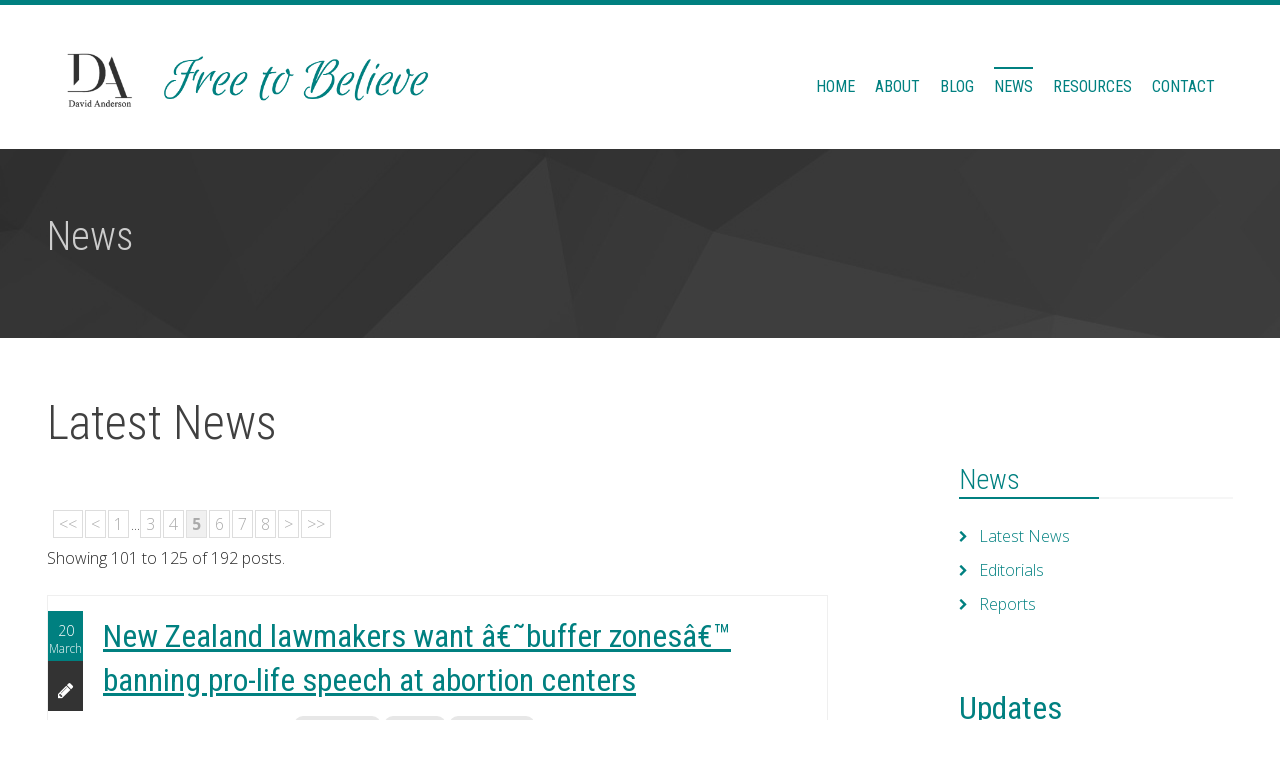

--- FILE ---
content_type: text/html; charset=UTF-8
request_url: https://davidanderson.ca/news/?pageNum_rsitems=4
body_size: 9942
content:

<!DOCTYPE html>
<html lang="en">
<head>
 <!-- Global site tag (gtag.js) - Google Analytics --> <script async src="https://www.googletagmanager.com/gtag/js?id=G-FHPRQY55VL"></script> <script>   window.dataLayer = window.dataLayer || [];   function gtag(){dataLayer.push(arguments);}   gtag('js', new Date());    gtag('config', 'G-FHPRQY55VL'); </script><meta charset="utf-8" />
<meta http-equiv="X-UA-Compatible" content="IE=9; IE=8; IE=7; IE=EDGE" />
<meta name="viewport" content="width=device-width, initial-scale=1.0" />
<title>News</title>
<meta name="Description" content="" />
<!--  social media Tags -->
<meta property="og:title" content="News">
<meta property="og:description" content="">
<meta property="og:type" content="article" />
<meta property="og:url" content="https://www.freetobelieve.ca/news/?pageNum_rsitems=4">
<meta name="twitter:card" content="summary_large_image">
<!--  Non-Essential, But Recommended -->
<meta property="og:site_name" content="Free To Believe">
<meta name="twitter:image:alt" content="Alt text for image">
<!--  /social tags -->
<link rel="shortcut icon" href="/favicon.ico" />
<link rel="apple-touch-icon" sizes="180x180" href="/apple-touch-icon.png">
<link rel="icon" type="image/png" sizes="32x32" href="/favicon-32x32.png">
<link rel="icon" type="image/png" sizes="16x16" href="/favicon-16x16.png">
<link rel="manifest" href="/site.webmanifest">
<link rel="mask-icon" href="/safari-pinned-tab.svg" color="#5bbad5">
<meta name="msapplication-TileColor" content="#008080">
<meta name="theme-color" content="#ffffff">


<link rel="stylesheet" href="/includes/site/css/main.css" > 
<link rel="stylesheet" href="/includes/site/css/print.css" media="print">

 </head>
<body id="pageTop" class="fixed-navbar">
<!-- Wrapper -->
<div id="Wrapper" >
    
       <!-- ***** Header ***** -->
        <header class="headerx" id="header"  >
            <div class="navigation" id="navigation" >
                <div class="contain-to-grid" >
                    <div class="top-bar-small clearfix" id="topBarSmallMenu" style="background: #ffffff;">&nbsp;</div><!-- /.topBarSmallMenu -->
                   
                    <nav class="top-bar" id="topBar" style="top: -20px;" data-topbar rolep="navigation" data-options="custom_back_text: true;back_text: Back;is_hover: true;mobile_show_parent_link: false; scrolltop : true">

                        <ul class="title-area" >
                            <li class="name">
     						<h1><a href="/"><img alt="" src="/images/logos/logo.png" style="height: 59px; overflow: hidden;"></a></h1>
                            </li>
                            <li class="toggle-topbar menu-icon"><a href="#"><span>Menu</span></a></li>
                        </ul>
                        
          <section class="top-bar-section" >
                            <div class="top-bar-menu clearfix" id="topBarMenu">
                                <ul class="left">
                                    
                                <li  >

                                        <a href="/" title="">Home</a>
                                  </li>     
                                <li  >

                                        <a href="/about/" title="">About</a>
                                  </li>     
                                <li  >

                                        <a href="/blog/" title="">Blog</a>
                                  </li>     
                                <li class="active" >

                                        <a href="/news/" title="">News</a>
                                  </li>     
                                <li  >

                                        <a href="/resources/" title="">Resources</a>
                                  </li>     
                                <li  >

                                        <a href="/contact/" title="">Contact</a>
                                  </li> 
                        
                                     
                                    
                                     <li class="mobile-search" style="display: none;">
                                                <div class="row">
                                                    <div class="small-12 columns">
                                                        <form>
                                                            <div class="row collapse">
                                                                <div class="small-10 columns">
                                                                    <input type="text" placeholder="Search...">
                                                                </div>
                                                                <div class="small-2 columns">
                                                                    <a href="#" class="button expand">
                                                                        <i class="fa fa-search"></i>
                                                                    </a>
                                                                </div>
                                                            </div>
                                                        </form>
                                                    </div>
                                                </div>
                                            </li>
                                    <li class="desktop-search" style="display: none;">
                                                <a class="btn-ps-modal" data-ps-modal-id="#searchModal">
                                                    <i class="fa fa-search"></i>
                                                </a>
                                            </li>
                                </ul>
                            </div><!-- /.topBarMenu -->
                        </section><!-- /.top-bar-section -->
                    </nav><!-- /nav -->
                </div><!-- /.fixed -->
            </div><!-- /#navigation -->
        </header><!-- /#header -->
 
<!-- main content area -->
<!-- template start -->
<!-- content container row -->
<div class="row100 zeropad" >
<!-- template link -->

<div class="main"><!-- ***** Dark line section ***** -->
                <section class="dark-line-section">
                    <div class="inner">
                        <div class="row">
                            <div class="small-12 columns">
                                <h2 class="titlex">News</h2>
                                <nav class="breadcrumbs">
                                                                    </nav>
                            </div>
                        </div>
                    </div>
                </section>
 </div><!-- /.main --> 
 <section>
<div class="row" data-equalizer data-equalizer-mq="large-up">
<div class="small-12 medium-8 large-8 columns" data-equalizer-watch>
<div class="content">
<div class="title"><h1>Latest News</h1></div>  




<style type="text/css">
<!--

.caption {
	font-size: .8em;
	font-style: italic;}
-->
</style>
<!-- ***** Blog section ***** -->
<section class="blog-section" id="blog">
<link rel="stylesheet" href="/PaginationStyles/gray/pagination.css" type="text/css" />
<div class="inner">
                        <div class="row">

<div class="large-12 columns">
<div class="dmxpagination"><a href="?pageNum_rsitems=0" class="previous"><<</a><a href="?pageNum_rsitems=3" class="previous"><</a><a href="?pageNum_rsitems=0">1</a>...<a href="?pageNum_rsitems=2">3</a><a href="?pageNum_rsitems=3">4</a><span class="current">5</span><a href="?pageNum_rsitems=5">6</a><a href="?pageNum_rsitems=6">7</a><a href="?pageNum_rsitems=7">8</a><a href="?pageNum_rsitems=5" class="next">></a><a href="?pageNum_rsitems=7" class="next">>></a></div> 
<p>Showing 101 to 125 of 192 posts.</p>

</div>
  
<div class="large-12 columns">

          
<div class="blog-item">


                   

  

                                    <div class="info">
                                        <div class="date">
                                            <span class="year">20</span>
                                            <span class="month">March</span>
                                        </div>
                                        <div class="format">
                                            <i class="fa fa-pencil"></i>
                                        </div>

                           <h3 class="title"><a href='/post/?ID=128'/>New Zealand lawmakers want â€˜buffer zonesâ€™ banning pro-life speech at abortion centers</a></h3>
                                        
                                                                  <div class="meta">
                                            <ul>
                                                <li>
												By Bettina di Fiore												                                                
                                                <a href="https://www.liveaction.org/news/" target="_blank" title="" rel="author">Live Action</a>                                                
                                             
                                                </li>
                                                
<li>
Tags: <a href="/news/subject/?subject=free to speak" /><span class="secondary round label">free to speak</span></a> <a href="/news/subject/?subject= abortion" /><span class="secondary round label"> abortion</span></a> <a href="/news/subject/?subject= New Zealand" /><span class="secondary round label"> New Zealand</span></a> </li>
                                            </ul>
                                           
                                        </div>                                         <p>Proabortion zealots are never satisfied. After already removing virtually all restrictions re abortion the NZ Parliament moves to further repress the right to even speak about the issue.  </p>
                                         
                                    </div><!-- /.info -->
                            </div><!-- /.blog-item -->
                                
                                
                                  
<div class="blog-item">


                   

  

                                    <div class="info">
                                        <div class="date">
                                            <span class="year">20</span>
                                            <span class="month">March</span>
                                        </div>
                                        <div class="format">
                                            <i class="fa fa-pencil"></i>
                                        </div>

                           <h3 class="title"><a href='/post/?ID=129'/>Patients being offered euthanasia contrary to Fraser Health policy</a></h3>
                                        
                                                                  <div class="meta">
                                            <ul>
                                                <li>
																								
                                                </li>
                                                
<li>
Tags: <a href="/news/subject/?subject=Canada" /><span class="secondary round label">Canada</span></a> <a href="/news/subject/?subject= free to live" /><span class="secondary round label"> free to live</span></a> <a href="/news/subject/?subject= euthanasia" /><span class="secondary round label"> euthanasia</span></a> <a href="/news/subject/?subject= health" /><span class="secondary round label"> health</span></a> </li>
                                            </ul>
                                           
                                        </div>                                         <p>We knew it wasnâ€™t going to be long before prodeath advocates began to push the limits of the law in Canada around government sanctioned assisted suicide. </p>
                                         
                                    </div><!-- /.info -->
                            </div><!-- /.blog-item -->
                                
                                
                                  
<div class="blog-item">


                   

  

                                    <div class="info">
                                        <div class="date">
                                            <span class="year">20</span>
                                            <span class="month">March</span>
                                        </div>
                                        <div class="format">
                                            <i class="fa fa-pencil"></i>
                                        </div>

                           <h3 class="title"><a href='/post/?ID=131'/>Kyrgyzstan modeling its new Constitution on Russia</a></h3>
                                        
                                                                  <div class="meta">
                                            <ul>
                                                <li>
																								
                                                </li>
                                                
<li>
Tags: <a href="/news/subject/?subject=Kyrgyzstan" /><span class="secondary round label">Kyrgyzstan</span></a> <a href="/news/subject/?subject= Russia" /><span class="secondary round label"> Russia</span></a> <a href="/news/subject/?subject= free to live" /><span class="secondary round label"> free to live</span></a> <a href="/news/subject/?subject= free to believe" /><span class="secondary round label"> free to believe</span></a> </li>
                                            </ul>
                                           
                                        </div>                                         <p> A close watch needs to be kept to ensure that religious minorities are not subjected to the same persecution that they face from Moscow.</p>
                                         
                                    </div><!-- /.info -->
                            </div><!-- /.blog-item -->
                                
                                
                                  
<div class="blog-item">


                   

  

                                    <div class="info">
                                        <div class="date">
                                            <span class="year">20</span>
                                            <span class="month">March</span>
                                        </div>
                                        <div class="format">
                                            <i class="fa fa-pencil"></i>
                                        </div>

                           <h3 class="title"><a href='/post/?ID=132'/>Canadian Pastor Will Stay in Jail Until May Trial for Holding Church Services amid Pandemic</a></h3>
                                        
                                                                  <div class="meta">
                                            <ul>
                                                <li>
												By Andrea Morris												                                                
                                                <a href="https://www1.cbn.com/cbnnews" target="_blank" title="" rel="author">Christian Broadcasting Network News</a>                                                
                                             
                                                </li>
                                                
<li>
Tags: <a href="/news/subject/?subject=Canada" /><span class="secondary round label">Canada</span></a> <a href="/news/subject/?subject= Alberta" /><span class="secondary round label"> Alberta</span></a> <a href="/news/subject/?subject= free to live" /><span class="secondary round label"> free to live</span></a> <a href="/news/subject/?subject= COVID-19" /><span class="secondary round label"> COVID-19</span></a> <a href="/news/subject/?subject= pandemic" /><span class="secondary round label"> pandemic</span></a> <a href="/news/subject/?subject= church" /><span class="secondary round label"> church</span></a> <a href="/news/subject/?subject= pastor" /><span class="secondary round label"> pastor</span></a> </li>
                                            </ul>
                                           
                                        </div>                                         <p>Albert government uses the courts to keep Pastor James Coates in prison for another 2 months over church meeting on Sundays. Slight overkill, so to speak???</p>
                                         
                                    </div><!-- /.info -->
                            </div><!-- /.blog-item -->
                                
                                
                                  
<div class="blog-item">


                   

  

                                    <div class="info">
                                        <div class="date">
                                            <span class="year">08</span>
                                            <span class="month">March</span>
                                        </div>
                                        <div class="format">
                                            <i class="fa fa-pencil"></i>
                                        </div>

                           <h3 class="title"><a href='/post/?ID=133'/>Biden Fires Attorney Who Defended Religious Liberty of Employees</a></h3>
                                        
                                                                  <div class="meta">
                                            <ul>
                                                <li>
																								                                                
                                                <a href="https://www.christianheadlines.com/" target="_blank" title="" rel="author">Christian Headlines</a>                                                
                                             
                                                </li>
                                                
<li>
Tags: <a href="/news/subject/?subject=United States" /><span class="secondary round label">United States</span></a> <a href="/news/subject/?subject= free to believe" /><span class="secondary round label"> free to believe</span></a> <a href="/news/subject/?subject= free to live
" /><span class="secondary round label"> free to live
</span></a> </li>
                                            </ul>
                                           
                                        </div>                                         <p>Did President Biden at his inauguration really say,â€™ â€˜The right to dissent peaceably, within the guardrails of our Republic, is perhaps our nationâ€™s greatest strength.â€™ If so he needs to reconsider this decision.</p>
                                         
                                    </div><!-- /.info -->
                            </div><!-- /.blog-item -->
                                
                                
                                  
<div class="blog-item">


                   

  

                                    <div class="info">
                                        <div class="date">
                                            <span class="year">07</span>
                                            <span class="month">March</span>
                                        </div>
                                        <div class="format">
                                            <i class="fa fa-pencil"></i>
                                        </div>

                           <h3 class="title"><a href='/post/?ID=130'/>Switzerland Voters support ban on face coverings in public</a></h3>
                                        
                                                                  <div class="meta">
                                            <ul>
                                                <li>
																								                                                
                                                <a href="https://www.bbc.com/news" target="_blank" title="" rel="author">BBC News</a>                                                
                                             
                                                </li>
                                                
<li>
Tags: <a href="/news/subject/?subject=Switzerland" /><span class="secondary round label">Switzerland</span></a> <a href="/news/subject/?subject= free to live" /><span class="secondary round label"> free to live</span></a> <a href="/news/subject/?subject= face coverings
" /><span class="secondary round label"> face coverings
</span></a> </li>
                                            </ul>
                                           
                                        </div>                                         <p>Switzerland votes to ban face coverings. What right does the government have to tell citizens what they can or cannot wear?</p>
                                         
                                    </div><!-- /.info -->
                            </div><!-- /.blog-item -->
                                
                                
                                  
<div class="blog-item">


                   

  

                                    <div class="info">
                                        <div class="date">
                                            <span class="year">05</span>
                                            <span class="month">March</span>
                                        </div>
                                        <div class="format">
                                            <i class="fa fa-pencil"></i>
                                        </div>

                           <h3 class="title"><a href='/post/?ID=150'/>Global support calls for Iran to return ancestral lands to BahÃ¡â€™Ã­s </a></h3>
                                        
                                                                  <div class="meta">
                                            <ul>
                                                <li>
																								                                                
                                                <a href="https://news.bahai.org/" target="_blank" title="" rel="author">BahÃ¡â€™Ã­ World News Service</a>                                                
                                             
                                                </li>
                                                
<li>
Tags: <a href="/news/subject/?subject=Iran" /><span class="secondary round label">Iran</span></a> <a href="/news/subject/?subject= free to live" /><span class="secondary round label"> free to live</span></a> <a href="/news/subject/?subject= free to believe" /><span class="secondary round label"> free to believe</span></a> <a href="/news/subject/?subject= BahÃ¡â€™Ã­" /><span class="secondary round label"> BahÃ¡â€™Ã­</span></a> <a href="/news/subject/?subject= religious persecution" /><span class="secondary round label"> religious persecution</span></a> </li>
                                            </ul>
                                           
                                        </div>                                         <p>A global campaign is demanding Iran return ancestral lands which were illegally confiscated solely because of the landownersâ€™ religious beliefs.</p>
                                         
                                    </div><!-- /.info -->
                            </div><!-- /.blog-item -->
                                
                                
                                  
<div class="blog-item">


                   

  

                                    <div class="info">
                                        <div class="date">
                                            <span class="year">24</span>
                                            <span class="month">January</span>
                                        </div>
                                        <div class="format">
                                            <i class="fa fa-pencil"></i>
                                        </div>

                           <h3 class="title"><a href='/post/?ID=115'/>Turkish Parliamentary approves extradition with China in its hunt for Uyghur refugees</a></h3>
                                        
                                                                  <div class="meta">
                                            <ul>
                                                <li>
												By Mehmet Tohti												                                                
                                                <a href="https://www.urap.ca/" target="_blank" title="" rel="author">Uyghur Rights Advocacy Project</a>                                                
                                             
                                                </li>
                                                
<li>
Tags: <a href="/news/subject/?subject=China" /><span class="secondary round label">China</span></a> <a href="/news/subject/?subject= Turkey" /><span class="secondary round label"> Turkey</span></a> <a href="/news/subject/?subject= free to live" /><span class="secondary round label"> free to live</span></a> <a href="/news/subject/?subject= Uyghur" /><span class="secondary round label"> Uyghur</span></a> <a href="/news/subject/?subject= free to believe
" /><span class="secondary round label"> free to believe
</span></a> </li>
                                            </ul>
                                           
                                        </div>                                         <p>China continues to expand its global reach to punish those who dare to speak out about the regimeâ€™s abuses.</p>
                                         
                                    </div><!-- /.info -->
                            </div><!-- /.blog-item -->
                                
                                
                                  
<div class="blog-item">


                   

  

                                    <div class="info">
                                        <div class="date">
                                            <span class="year">24</span>
                                            <span class="month">January</span>
                                        </div>
                                        <div class="format">
                                            <i class="fa fa-pencil"></i>
                                        </div>

                           <h3 class="title"><a href='/post/?ID=121'/>USCIRF Condemns Harsh Sentence for Christian Bookseller in China</a></h3>
                                        
                                                                  <div class="meta">
                                            <ul>
                                                <li>
																								
                                                </li>
                                                
<li>
Tags: <a href="/news/subject/?subject=China" /><span class="secondary round label">China</span></a> <a href="/news/subject/?subject= Christian" /><span class="secondary round label"> Christian</span></a> <a href="/news/subject/?subject= persecution" /><span class="secondary round label"> persecution</span></a> <a href="/news/subject/?subject= free to believe" /><span class="secondary round label"> free to believe</span></a> <a href="/news/subject/?subject= free to live" /><span class="secondary round label"> free to live</span></a> </li>
                                            </ul>
                                           
                                        </div>                                         <p>The United States Commission on International Religious Freedom (USCIRF) condemns the harsh and disproportionate sentence handed down to Chinese Christian bookseller Chen Yu.</p>
                                         
                                    </div><!-- /.info -->
                            </div><!-- /.blog-item -->
                                
                                
                                  
<div class="blog-item">


                   

  

                                    <div class="info">
                                        <div class="date">
                                            <span class="year">24</span>
                                            <span class="month">January</span>
                                        </div>
                                        <div class="format">
                                            <i class="fa fa-pencil"></i>
                                        </div>

                           <h3 class="title"><a href='/post/?ID=122'/>Attacks on Christian churches at Christmas in Nigeria results in death and destruction</a></h3>
                                        
                                                                  <div class="meta">
                                            <ul>
                                                <li>
																								
                                                </li>
                                                
<li>
Tags: <a href="/news/subject/?subject=Nigeria" /><span class="secondary round label">Nigeria</span></a> <a href="/news/subject/?subject= Boko Haram" /><span class="secondary round label"> Boko Haram</span></a> <a href="/news/subject/?subject= persecution" /><span class="secondary round label"> persecution</span></a> <a href="/news/subject/?subject= free to believe" /><span class="secondary round label"> free to believe</span></a> <a href="/news/subject/?subject= free to live" /><span class="secondary round label"> free to live</span></a> <a href="/news/subject/?subject= violence" /><span class="secondary round label"> violence</span></a> <a href="/news/subject/?subject= Christian" /><span class="secondary round label"> Christian</span></a> </li>
                                            </ul>
                                           
                                        </div>                                         <p>We need to keep reminding the world of the impact of hatred â€“ Boko Haram continues its campaign of viciousness</p>
                                         
                                    </div><!-- /.info -->
                            </div><!-- /.blog-item -->
                                
                                
                                  
<div class="blog-item">


                   

  

                                    <div class="info">
                                        <div class="date">
                                            <span class="year">06</span>
                                            <span class="month">January</span>
                                        </div>
                                        <div class="format">
                                            <i class="fa fa-pencil"></i>
                                        </div>

                           <h3 class="title"><a href='/post/?ID=111'/>A region in Sudan is allowing the construction of church buildings</a></h3>
                                        
                                                                  <div class="meta">
                                            <ul>
                                                <li>
																								                                                
                                                                                                
                                             
                                                </li>
                                                
<li>
Tags: <a href="/news/subject/?subject=Sudan" /><span class="secondary round label">Sudan</span></a> <a href="/news/subject/?subject= Christians" /><span class="secondary round label"> Christians</span></a> <a href="/news/subject/?subject= churches" /><span class="secondary round label"> churches</span></a> <a href="/news/subject/?subject= free to believe" /><span class="secondary round label"> free to believe</span></a> <a href="/news/subject/?subject= free to live" /><span class="secondary round label"> free to live</span></a> </li>
                                            </ul>
                                           
                                        </div>                                         <p>The Governor of Sudanâ€™s Gezira state, Abdalla Ali Ahmed Idriss, has authorized the construction of four church buildings and has granted land for the construction, in what is a unique historic development.</p>
                                         
                                    </div><!-- /.info -->
                            </div><!-- /.blog-item -->
                                
                                
                                  
<div class="blog-item">


                   

  	<div class="elementx">

			<a href="/post/?ID=107"/><img src="https://cdn.christianpost.com/files/cache/image/14/10/141041_w_760_495.jpg" alt="" style="width: 100%;"/></a>			<div class="caption">Bodnarius family</div>          </div>
    

                                    <div class="info">
                                        <div class="date">
                                            <span class="year">05</span>
                                            <span class="month">January</span>
                                        </div>
                                        <div class="format">
                                            <i class="fa fa-pencil"></i>
                                        </div>

                           <h3 class="title"><a href='/post/?ID=107'/>Court dismisses legal challenge against Norway's removal of children from Christian parents</a></h3>
                                        
                                                                  <div class="meta">
                                            <ul>
                                                <li>
																								                                                
                                                <a href="https://www.christianpost.com/" target="_blank" title="" rel="author">The Christian Post</a>                                                
                                             
                                                </li>
                                                
<li>
Tags: <a href="/news/subject/?subject=Norway" /><span class="secondary round label">Norway</span></a> <a href="/news/subject/?subject= free to live" /><span class="secondary round label"> free to live</span></a> <a href="/news/subject/?subject= Christian" /><span class="secondary round label"> Christian</span></a> <a href="/news/subject/?subject= Human Rights" /><span class="secondary round label"> Human Rights</span></a> </li>
                                            </ul>
                                           
                                        </div>                                         <p>A five year old battle over parental rights in Norway fails to come to a solid resolution. </p>
                                         
                                    </div><!-- /.info -->
                            </div><!-- /.blog-item -->
                                
                                
                                  
<div class="blog-item">


                   

  

                                    <div class="info">
                                        <div class="date">
                                            <span class="year">05</span>
                                            <span class="month">January</span>
                                        </div>
                                        <div class="format">
                                            <i class="fa fa-pencil"></i>
                                        </div>

                           <h3 class="title"><a href='/post/?ID=119'/>Treasure Hunters Damage Chapel in Turkey</a></h3>
                                        
                                                                  <div class="meta">
                                            <ul>
                                                <li>
																								                                                
                                                <a href="https://www.persecution.org" target="_blank" title="" rel="author">International Christian Concern</a>                                                
                                             
                                                </li>
                                                
<li>
Tags: <a href="/news/subject/?subject=Turkey" /><span class="secondary round label">Turkey</span></a> <a href="/news/subject/?subject= Christian" /><span class="secondary round label"> Christian</span></a> <a href="/news/subject/?subject= free to believe" /><span class="secondary round label"> free to believe</span></a> <a href="/news/subject/?subject= " /><span class="secondary round label"> </span></a> </li>
                                            </ul>
                                           
                                        </div>                                         <p>Turkey now has a dubious reputation for limiting rights of religious and cultural minorities. Rhetoric used by political figures appears to validate social perceptions about Christians that lead to treasure hunting and other types of challenges. </p>
                                         
                                    </div><!-- /.info -->
                            </div><!-- /.blog-item -->
                                
                                
                                  
<div class="blog-item">


                   

  

                                    <div class="info">
                                        <div class="date">
                                            <span class="year">04</span>
                                            <span class="month">January</span>
                                        </div>
                                        <div class="format">
                                            <i class="fa fa-pencil"></i>
                                        </div>

                           <h3 class="title"><a href='/post/?ID=120'/>Indonesia Bans Hardline Muslim Group FPI</a></h3>
                                        
                                                                  <div class="meta">
                                            <ul>
                                                <li>
																								                                                
                                                <a href="https://www.persecution.org" target="_blank" title="" rel="author">International Christian Concern</a>                                                
                                             
                                                </li>
                                                
<li>
Tags: <a href="/news/subject/?subject=Indonesia" /><span class="secondary round label">Indonesia</span></a> <a href="/news/subject/?subject= Muslim" /><span class="secondary round label"> Muslim</span></a> <a href="/news/subject/?subject= free to believe" /><span class="secondary round label"> free to believe</span></a> </li>
                                            </ul>
                                           
                                        </div>                                         <p>The security minister of Indonesia has announced that the Islamic Defenders Front (FPI) was being disbanded for violating the law and disrupting peace and security.</p>
                                         
                                    </div><!-- /.info -->
                            </div><!-- /.blog-item -->
                                
                                
                                  
<div class="blog-item">


                   

  

                                    <div class="info">
                                        <div class="date">
                                            <span class="year">31</span>
                                            <span class="month">December</span>
                                        </div>
                                        <div class="format">
                                            <i class="fa fa-pencil"></i>
                                        </div>

                           <h3 class="title"><a href='/post/?ID=116'/>Hindu temple demolished in Pakistan province</a></h3>
                                        
                                                                  <div class="meta">
                                            <ul>
                                                <li>
												By Yudhvir Rana												                                                
                                                <a href="https://timesofindia.indiatimes.com/" target="_blank" title="" rel="author">The Times of India</a>                                                
                                             
                                                </li>
                                                
<li>
Tags: <a href="/news/subject/?subject=India" /><span class="secondary round label">India</span></a> <a href="/news/subject/?subject= Pakistan" /><span class="secondary round label"> Pakistan</span></a> <a href="/news/subject/?subject= free to believe" /><span class="secondary round label"> free to believe</span></a> <a href="/news/subject/?subject= free to live" /><span class="secondary round label"> free to live</span></a> <a href="/news/subject/?subject= Hindu" /><span class="secondary round label"> Hindu</span></a> </li>
                                            </ul>
                                           
                                        </div>                                         <p>Another example of the failure of Pakistan to put in place the controls to limit extremism.</p>
                                         
                                    </div><!-- /.info -->
                            </div><!-- /.blog-item -->
                                
                                
                                  
<div class="blog-item">


                   

  

                                    <div class="info">
                                        <div class="date">
                                            <span class="year">30</span>
                                            <span class="month">December</span>
                                        </div>
                                        <div class="format">
                                            <i class="fa fa-pencil"></i>
                                        </div>

                           <h3 class="title"><a href='/post/?ID=118'/>USCIRF Calls for Release of Ramy Kamel </a></h3>
                                        
                                                                  <div class="meta">
                                            <ul>
                                                <li>
																								                                                
                                                <a href="https://www.uscirf.gov/" target="_blank" title="" rel="author">United States Commission on International Religious Freedom</a>                                                
                                             
                                                </li>
                                                
<li>
Tags: <a href="/news/subject/?subject=Egypt" /><span class="secondary round label">Egypt</span></a> <a href="/news/subject/?subject= Africa" /><span class="secondary round label"> Africa</span></a> <a href="/news/subject/?subject= Coptic" /><span class="secondary round label"> Coptic</span></a> <a href="/news/subject/?subject= Ramy Kamel" /><span class="secondary round label"> Ramy Kamel</span></a> <a href="/news/subject/?subject= free to believe" /><span class="secondary round label"> free to believe</span></a> <a href="/news/subject/?subject= free to live" /><span class="secondary round label"> free to live</span></a> </li>
                                            </ul>
                                           
                                        </div>                                         <p>Coptic activist Ramy Kamel was arrested in late 2019 by Egyptian authorities and has been held in pretrial detention since.  This call for his release comes following news of his rapidly declining health.</p>
                                         
                                    </div><!-- /.info -->
                            </div><!-- /.blog-item -->
                                
                                
                                  
<div class="blog-item">


                   

  

                                    <div class="info">
                                        <div class="date">
                                            <span class="year">30</span>
                                            <span class="month">December</span>
                                        </div>
                                        <div class="format">
                                            <i class="fa fa-pencil"></i>
                                        </div>

                           <h3 class="title"><a href='/post/?ID=125'/>Legal Restrictions to Religious Freedom in Brunei</a></h3>
                                        
                                                                  <div class="meta">
                                            <ul>
                                                <li>
																								
                                                </li>
                                                
<li>
Tags: <a href="/news/subject/?subject=Brunei" /><span class="secondary round label">Brunei</span></a> <a href="/news/subject/?subject= free to believe
" /><span class="secondary round label"> free to believe
</span></a> </li>
                                            </ul>
                                           
                                        </div>                                         <p>The US Commission on International Religious Freedom has done a series of excellent reports on specific nations and their activities on religious freedom. Here is a  recent Spotlight episode on Brunei</p>
                                         
                                    </div><!-- /.info -->
                            </div><!-- /.blog-item -->
                                
                                
                                  
<div class="blog-item">


                   

  

                                    <div class="info">
                                        <div class="date">
                                            <span class="year">19</span>
                                            <span class="month">December</span>
                                        </div>
                                        <div class="format">
                                            <i class="fa fa-pencil"></i>
                                        </div>

                           <h3 class="title"><a href='/post/?ID=108'/>Intolerance in India continues to grow</a></h3>
                                        
                                                                  <div class="meta">
                                            <ul>
                                                <li>
																								                                                
                                                                                                
                                             
                                                </li>
                                                
<li>
Tags: <a href="/news/subject/?subject=India" /><span class="secondary round label">India</span></a> <a href="/news/subject/?subject= free to believe" /><span class="secondary round label"> free to believe</span></a> <a href="/news/subject/?subject= freedom of religion" /><span class="secondary round label"> freedom of religion</span></a> <a href="/news/subject/?subject= violence" /><span class="secondary round label"> violence</span></a> </li>
                                            </ul>
                                           
                                        </div>                                         <p>The failure of government leaders to condemn acts of violence on minorities has contributed to growing fears amongst faith groups. </p>
                                         
                                    </div><!-- /.info -->
                            </div><!-- /.blog-item -->
                                
                                
                                  
<div class="blog-item">


                   

  	<div class="elementx">

			<a href="/post/?ID=105"/><img src="https://www1.cbn.com/sites/default/files/styles/video_ratio_16_9/public/media/slider/images/africanboys.jpeg?itok=hJDZQbE5" alt="" style="width: 100%;"/></a>			<div class="caption">Children ride on bicycles past a wall broken by Boko Haram who kidnapped students from their school (AP Photo/Sunday Alamba)</div>          </div>
    

                                    <div class="info">
                                        <div class="date">
                                            <span class="year">16</span>
                                            <span class="month">December</span>
                                        </div>
                                        <div class="format">
                                            <i class="fa fa-pencil"></i>
                                        </div>

                           <h3 class="title"><a href='/post/?ID=105'/>Islamic Terror Group Kidnaps Nigerian Students</a></h3>
                                        
                                                                  <div class="meta">
                                            <ul>
                                                <li>
												By Andrea Morris												                                                
                                                <a href="https://www1.cbn.com/cbnnews" target="_blank" title="" rel="author">Christian Broadcasting Network News</a>                                                
                                             
                                                </li>
                                                
<li>
Tags: <a href="/news/subject/?subject=Nigeria" /><span class="secondary round label">Nigeria</span></a> <a href="/news/subject/?subject= Islam" /><span class="secondary round label"> Islam</span></a> <a href="/news/subject/?subject= kidnapping" /><span class="secondary round label"> kidnapping</span></a> <a href="/news/subject/?subject= free to live" /><span class="secondary round label"> free to live</span></a> </li>
                                            </ul>
                                           
                                        </div>                                         <p>In December over 300 Nigerian School children were abducted.  Boko Haram claimed responsibility for the kidnapping.   The students were freed a week later.</p>
                                         
                                    </div><!-- /.info -->
                            </div><!-- /.blog-item -->
                                
                                
                                  
<div class="blog-item">


                   

  	<div class="elementx">

			<a href="/post/?ID=106"/><img src="https://bitterwinter.org/wp-content/uploads/2020/12/temples-religious-books.webp" alt="" style="width: 100%;"/></a>			<div class="caption">Government officials in Shanxiâ€™s Taiyuan city destroyed a templeâ€™s religious books and threw them to the trash.</div>          </div>
    

                                    <div class="info">
                                        <div class="date">
                                            <span class="year">15</span>
                                            <span class="month">December</span>
                                        </div>
                                        <div class="format">
                                            <i class="fa fa-pencil"></i>
                                        </div>

                           <h3 class="title"><a href='/post/?ID=106'/>The Chinese government has turned up the pressure on Christians withing China</a></h3>
                                        
                                                                  <div class="meta">
                                            <ul>
                                                <li>
												By Deng Changlin												                                                
                                                <a href="https://bitterwinter.org/" target="_blank" title="" rel="author">Bitter Winter</a>                                                
                                             
                                                </li>
                                                
<li>
Tags: <a href="/news/subject/?subject=China" /><span class="secondary round label">China</span></a> <a href="/news/subject/?subject= Christians" /><span class="secondary round label"> Christians</span></a> <a href="/news/subject/?subject= freedom of religion" /><span class="secondary round label"> freedom of religion</span></a> <a href="/news/subject/?subject= free to believe" /><span class="secondary round label"> free to believe</span></a> </li>
                                            </ul>
                                           
                                        </div>                                         <p>After banning anyone under 18 from even entering a church building they are now going after printed material. Books that were previously published are now being used as evidence to sentence printers and authors to long term prison sentence.</p>
                                         
                                    </div><!-- /.info -->
                            </div><!-- /.blog-item -->
                                
                                
                                  
<div class="blog-item">


                   

  

                                    <div class="info">
                                        <div class="date">
                                            <span class="year">14</span>
                                            <span class="month">December</span>
                                        </div>
                                        <div class="format">
                                            <i class="fa fa-pencil"></i>
                                        </div>

                           <h3 class="title"><a href='/post/?ID=117'/>Boko Haram claims attack in Niger that killed dozens</a></h3>
                                        
                                                                  <div class="meta">
                                            <ul>
                                                <li>
																								                                                
                                                <a href="https://www.aljazeera.com/" target="_blank" title="" rel="author">Al Jazeera</a>                                                
                                             
                                                </li>
                                                
<li>
Tags: <a href="/news/subject/?subject=Niger" /><span class="secondary round label">Niger</span></a> <a href="/news/subject/?subject= Africa" /><span class="secondary round label"> Africa</span></a> <a href="/news/subject/?subject= Boko Haram" /><span class="secondary round label"> Boko Haram</span></a> <a href="/news/subject/?subject= violence" /><span class="secondary round label"> violence</span></a> <a href="/news/subject/?subject= free to live" /><span class="secondary round label"> free to live</span></a> <a href="/news/subject/?subject= free to believe" /><span class="secondary round label"> free to believe</span></a> </li>
                                            </ul>
                                           
                                        </div>                                         <p>Attacks by Boko Haram in northeastern spread to neighbouring countries such as Niger, Cameroon and Chad. Here is the account of a preChristmas attack in Niger</p>
                                         
                                    </div><!-- /.info -->
                            </div><!-- /.blog-item -->
                                
                                
                                  
<div class="blog-item">


                   

  	<div class="elementx">

			<a href="/post/?ID=101"/><img src="https://www.frontlinedefenders.org/sites/default/files/ramy_kamil_cropped_2.jpg" alt="" style="width: 100%;"/></a>			          </div>
    

                                    <div class="info">
                                        <div class="date">
                                            <span class="year">09</span>
                                            <span class="month">December</span>
                                        </div>
                                        <div class="format">
                                            <i class="fa fa-pencil"></i>
                                        </div>

                           <h3 class="title"><a href='https://www.frontlinedefenders.org/en/case/detention-human-rights-defender-ramy-kamel' target='_blank' />Detention of human rights defender Ramy Kamel</a></h3>
                                        
                                                                  <div class="meta">
                                            <ul>
                                                <li>
																								
                                                </li>
                                                
<li>
Tags: <a href="/news/subject/?subject=Egypt" /><span class="secondary round label">Egypt</span></a> <a href="/news/subject/?subject= free to live" /><span class="secondary round label"> free to live</span></a> <a href="/news/subject/?subject= free to believe" /><span class="secondary round label"> free to believe</span></a> </li>
                                            </ul>
                                           
                                        </div>                                         <p>On 27 February 2020, the Criminal Court of Cairo rejected the appeal of human rights defender Ramy Kamel and renewed his detention for an additional 15 days. The human rights defender has been detained since 23 November 2019.</p>
                                         
                                    </div><!-- /.info -->
                            </div><!-- /.blog-item -->
                                
                                
                                  
<div class="blog-item">


                   

  

                                    <div class="info">
                                        <div class="date">
                                            <span class="year">08</span>
                                            <span class="month">December</span>
                                        </div>
                                        <div class="format">
                                            <i class="fa fa-pencil"></i>
                                        </div>

                           <h3 class="title">Extremist Group Arrests Villagers in Syria</h3>
                                        
                                                                  <div class="meta">
                                            <ul>
                                                <li>
																								                                                
                                                                                                
                                             
                                                </li>
                                                
<li>
Tags: <a href="/news/subject/?subject=Syria" /><span class="secondary round label">Syria</span></a> <a href="/news/subject/?subject= free to live" /><span class="secondary round label"> free to live</span></a> <a href="/news/subject/?subject= free to believe" /><span class="secondary round label"> free to believe</span></a> <a href="/news/subject/?subject= persecution" /><span class="secondary round label"> persecution</span></a> </li>
                                            </ul>
                                           
                                        </div>                                         <p>Although the Yazidi community had suffered immense persecution at the hands of ISIS, their safety is not assured even as people return to the area in which the once lived as other groups move and continue persecution.</p>
                                         
                                    </div><!-- /.info -->
                            </div><!-- /.blog-item -->
                                
                                
                                  
<div class="blog-item">


                   

  	<div class="elementx">

			<a href="/post/?ID=103"/><img src="https://morningstarnews.org/wp-content/uploads/2020/11/Arzoo-Raja-13-year-old-Christian-girl-in-Karachi-and-Ali-Azhar-on-far-right.-Photo-released-by-Sindh-government-768x576.jpg" alt="" style="width: 100%;"/></a>			<div class="caption">Arzoo Raja, 13-year-old Christian girl in Karachi, and Ali Azhar on far right. (Photo released by Sindh government)</div>          </div>
    

                                    <div class="info">
                                        <div class="date">
                                            <span class="year">23</span>
                                            <span class="month">November</span>
                                        </div>
                                        <div class="format">
                                            <i class="fa fa-pencil"></i>
                                        </div>

                           <h3 class="title"><a href='https://morningstarnews.org/2020/11/parents-denied-custody-of-allegedly-kidnapped-daughter/' target='_blank' />Parents Denied Custody of Allegedly Kidnapped Daughter</a></h3>
                                        
                                                                  <div class="meta">
                                            <ul>
                                                <li>
																								                                                
                                                <a href="https://morningstarnews.org/" target="_blank" title="" rel="author">Morning Star News</a>                                                
                                             
                                                </li>
                                                
<li>
Tags: <a href="/news/subject/?subject=Pakistan" /><span class="secondary round label">Pakistan</span></a> <a href="/news/subject/?subject= free to believe" /><span class="secondary round label"> free to believe</span></a> </li>
                                            </ul>
                                           
                                        </div>                                         <p> A high court in Pakistan  has ruled that a 13-year-old Catholic girl allegedly abducted and forcibly converted and married to a Muslim man must remain in a government shelter home until she reaches age 18.</p>
                                         
                                    </div><!-- /.info -->
                            </div><!-- /.blog-item -->
                                
                                
                                  
<div class="blog-item">


                   

  	<div class="elementx">

			<a href="/post/?ID=104"/><img src="https://d2v9ipibika81v.cloudfront.net/uploads/sites/33/Department-of-State-logo-750X425.jpg" alt="" style="width: 100%;"/></a>			          </div>
    

                                    <div class="info">
                                        <div class="date">
                                            <span class="year">10</span>
                                            <span class="month">November</span>
                                        </div>
                                        <div class="format">
                                            <i class="fa fa-pencil"></i>
                                        </div>

                           <h3 class="title"><a href='https://il.usembassy.gov/wrongful-detention-by-the-houthis-of-levi-salem-musa-marhabi/' target='_blank' />Wrongful Detention by the Houthis of Levi Salem Musa Marhabi </a></h3>
                                        
                                                                  <p>Theâ€¯United States standsâ€¯with the Yemeni Jewish community in calling for the immediate and unconditional release of Levi Salem Musaâ€¯Marhabi.â€¯ </p>
                                         
                                    </div><!-- /.info -->
                            </div><!-- /.blog-item -->
                                
                                
                                                                  
                               
                              
                                <div class="pagination-centered">
                                 <div class="dmxpagination"><a href="?pageNum_rsitems=0" class="previous"><<</a><a href="?pageNum_rsitems=3" class="previous"><</a><a href="?pageNum_rsitems=0">1</a>...<a href="?pageNum_rsitems=2">3</a><a href="?pageNum_rsitems=3">4</a><span class="current">5</span><a href="?pageNum_rsitems=5">6</a><a href="?pageNum_rsitems=6">7</a><a href="?pageNum_rsitems=7">8</a><a href="?pageNum_rsitems=5" class="next">></a><a href="?pageNum_rsitems=7" class="next">>></a></div>                     
                                    
                                    
                                    
                                    
                                    
                                    
                                    
                                    
                                    
                                    
                                    
                                    
                                    
                                    <p>&nbsp;</p>
                                    </div>
                            </div><!-- /.columns -->
    

                            <!-- /.columns -->
                        </div><!-- /.row -->
                    </div><!-- /.inner -->



 
 


 


                </section><!-- /.blog-section -->







			</div><!-- /.content -->
 			</div><!-- /.columns large-8 -->
<!-- column start -->
<div class="columns small-12 medium-4 large-3 " data-equalizer-watch>

	<div class="sidebar">

		    
    	<div class="blog-box">
        	<div class="inner">
	            <div class="ws-title left-line">	
                       <h4 class="sidebartitle"><a href="/news/">News</a></h4>
                </div>

                <div class="content">
	                <ul class="list-arrow categories" style="margin-left: 0;">
                    					<li><a href="/news/" title="">Latest News</a></li>
										<li><a href="/news/editorials/" title="">Editorials</a></li>
										<li><a href="/resources/reports/" title="">Reports</a></li>
						                </ul>
              </div><!-- /.content -->
    	    </div><!-- /.inner -->
       </div>

<div class="linebreak"></div>

<!-- Begin Mailchimp Signup Form -->
<div id="mc_embed_signup">
    <form action="https://freetobelieve.us21.list-manage.com/subscribe/post?u=cbab0c2ec7e029f699d389881&amp;id=909bc2a3b7&amp;f_id=00f189e1f0" method="post" id="mc-embedded-subscribe-form" name="mc-embedded-subscribe-form" class="validate" target="_self">
        <div id="mc_embed_signup_scroll">
        <h3>Updates</h3>
        <p>Subscribe to our updates list for notifcations when new materials are added to the site.</p>
        <div class="indicates-required"><span class="asterisk">*</span> indicates required</div>
<div class="mc-field-group">
	<label for="mce-EMAIL">Email Address  <span class="asterisk">*</span>
</label>
	<input type="email" value="" name="EMAIL" class="required email" id="mce-EMAIL" required>
	<span id="mce-EMAIL-HELPERTEXT" class="helper_text"></span>
</div>
<div class="mc-field-group">
	<label for="mce-FNAME">First Name  <span class="asterisk">*</span>
</label>
	<input type="text" value="" name="FNAME" class="required" id="mce-FNAME" required>
	<span id="mce-FNAME-HELPERTEXT" class="helper_text"></span>
</div>
<div class="mc-field-group">
	<label for="mce-LNAME">Last Name  <span class="asterisk">*</span>
</label>
	<input type="text" value="" name="LNAME" class="required" id="mce-LNAME" required>
	<span id="mce-LNAME-HELPERTEXT" class="helper_text"></span>
</div>
<div hidden="true"><input type="hidden" name="tags" value="321222"></div>
	<div id="mce-responses" class="clear foot">
		<div class="response" id="mce-error-response" style="display:none"></div>
		<div class="response" id="mce-success-response" style="display:none"></div>
	</div>    <!-- real people should not fill this in and expect good things - do not remove this or risk form bot signups-->
    <div style="position: absolute; left: -5000px;" aria-hidden="true"><input type="text" name="b_cbab0c2ec7e029f699d389881_909bc2a3b7" tabindex="-1" value=""></div>
        <div class="optionalParent">
            <div class="clear foot">
                <input type="submit" value="Subscribe" name="subscribe" id="mc-embedded-subscribe" class="button">
                <p class="brandingLogo"><a href="http://eepurl.com/immuY-" title="Mailchimp - email marketing made easy and fun"><img src="https://eep.io/mc-cdn-images/template_images/branding_logo_text_dark_dtp.svg"></a></p>
            </div>
        </div>
    </div>
</form>
</div>

<!--End mc_embed_signup-->
<div class="linebreak"></div>





<div class="socialsharing">
<ul>
<li>
<a href="http://www.facebook.com/sharer.php?u=https://www.freetobelieve.ca/news/?pageNum_rsitems=4" title="Facebook Share" target="_blank" rel="nofollow" class="iconshare"><i class="fa fa-facebook"></i></a></li>
<li>
<a href="http://twitter.com/share?text=News&url=https://www.freetobelieve.ca/news/?pageNum_rsitems=4" title="Twitter Share" target="_blank" rel="nofollow" class="iconshare"><i class="fa fa-twitter"></i></a></li>
<li>
<a href="http://www.linkedin.com/shareArticle?mini=true&url=https://www.freetobelieve.ca/news/?pageNum_rsitems=4" title="LinkedIn Share" target="_blank" rel="nofollow" class="iconshare"><i class="fa fa-linkedin"></i></a></li>
<li>
<a href="mailto:?subject=News&body=Check out this site https://www.freetobelieve.ca/news/?pageNum_rsitems=4" title="E-Mail Share"class="iconshare" ><i class="fa fa-envelope-open-o"></i></a>
</li>
</ul>
</div>
 
<br />
 <div class="blog-box">
                                    <div class="inner">
                                        <div class="ws-title left-line">
                                            <h1 class="title">Subject Tags</h1>
                                        </div>
                                        <div class="content">
                                            <div class="row item">
                                                <div class="medium-12 columns">
                                                                                                    <a href="/news/subject/?subject=Buddhist" class=""><span class="secondary round label">                                             Buddhist</span></a>&nbsp;                                                  <a href="/news/subject/?subject=China" class=""><span class="secondary round label">                                             China</span></a>&nbsp;                                                  <a href="/news/subject/?subject=Christianity" class=""><span class="secondary round label">                                             Christianity</span></a>&nbsp;                                                  <a href="/news/subject/?subject=Christians" class=""><span class="secondary round label">                                             Christians</span></a>&nbsp;                                                  <a href="/news/subject/?subject=faith" class=""><span class="secondary round label">                                             faith</span></a>&nbsp;                                                  <a href="/news/subject/?subject=freedom of expression" class=""><span class="secondary round label">                                             freedom of expression</span></a>&nbsp;                                                  <a href="/news/subject/?subject=freedom of speech" class=""><span class="secondary round label">                                             freedom of speech</span></a>&nbsp;                                                  <a href="/news/subject/?subject=freedom to believe" class=""><span class="secondary round label">                                             freedom to believe</span></a>&nbsp;                                                  <a href="/news/subject/?subject=government" class=""><span class="secondary round label">                                             government</span></a>&nbsp;                                                  <a href="/news/subject/?subject=Hindu" class=""><span class="secondary round label">                                             Hindu</span></a>&nbsp;                                                  <a href="/news/subject/?subject=human rights" class=""><span class="secondary round label">                                             human rights</span></a>&nbsp;                                                  <a href="/news/subject/?subject=Islam" class=""><span class="secondary round label">                                             Islam</span></a>&nbsp;                                                  <a href="/news/subject/?subject=Isreal" class=""><span class="secondary round label">                                             Isreal</span></a>&nbsp;                                                  <a href="/news/subject/?subject=liberty" class=""><span class="secondary round label">                                             liberty</span></a>&nbsp;                                                  <a href="/news/subject/?subject=martyr" class=""><span class="secondary round label">                                             martyr</span></a>&nbsp;                                                  <a href="/news/subject/?subject=media" class=""><span class="secondary round label">                                             media</span></a>&nbsp;                                                  <a href="/news/subject/?subject=Muslim" class=""><span class="secondary round label">                                             Muslim</span></a>&nbsp;                                                  <a href="/news/subject/?subject=pro-life" class=""><span class="secondary round label">                                             pro-life</span></a>&nbsp;                                                  <a href="/news/subject/?subject=religion" class=""><span class="secondary round label">                                             religion</span></a>&nbsp;                                                  <a href="/news/subject/?subject=religious freedom" class=""><span class="secondary round label">                                             religious freedom</span></a>&nbsp;                                                  <a href="/news/subject/?subject=religious persecution" class=""><span class="secondary round label">                                             religious persecution</span></a>&nbsp;                                                  <a href="/news/subject/?subject=security" class=""><span class="secondary round label">                                             security</span></a>&nbsp;                                                  <a href="/news/subject/?subject=worship" class=""><span class="secondary round label">                                             worship</span></a>&nbsp;                                                     
                                              </div>
                                            </div><!-- /.item -->
                                        </div><!-- /.content -->
                                    </div><!-- /.inner -->
                                </div><!-- /.blog-box -->
                                <div class="blog-box">
                                    <div class="inner">
                                        <div class="ws-title left-line">
                                            <h4 class="title"><i class="fa fa-info-circle "></i> Hate Crimes Canada 2015</h4>
                                        </div>
                                        <div class="content">
                                            <div class="row item">
                                                <div class="medium-12 columns">
                                <p>Police across the country recorded 159 hate crimes targeted at Muslims, up from 45 in 2012, representing an increase of 253 per cent. In just one year, between 2014 and 2015, that number increased by 59 per cent: from 99 in 2014 to 159 the following year.</p>
                                                </div>
                                            </div><!-- /.item -->
                                        </div><!-- /.content -->
                                    </div><!-- /.inner -->
                                </div><!-- /.blog-box -->
                                
                                <div class="divider"></div>
                                
<ul class="list-news-posts">
                     
                    
                    <div class="elementx">
			<a href="/post/?ID=4487"/></a>			          </div>
          
          
<li style="padding-left: 0px; padding-top: 0px; margin-top: 0px; margin-bottom: 20px;">
<div class="features content">
<h5 style="margin-bottom: 1px;"><a href="" title="A very comprehensive and compelling analysis of freedom of speech issues in Finland and the EU sphere as former Minister of the government of Finland has been tried on freedom of speech issues, even after the police recommended charges be dismissed." ><a href='/post/?ID=4487'/>Religious Liberty Tested in Finland</a></a></h5>
<div style="">A very comprehensive and compelling analysis of freedom of speech issues in Finland and the EU sphere as former Minister of the government of Finland has been tried on freedom of speech issues, even after the police recommended charges be dismissed.</div>
<p class="news-item-posted style="">2022-04-10</p>
	      </ul>
	<!-- /.widget widget_gallery -->
</div><!-- /.sidebar -->

				</div><!-- /.columns large-3 push-large-1 -->
<!-- column end -->
 
 
 
</div><!-- /.row -->
 </section>
  

</div>


<!-- /template --><!-- /main content area -->

<noindex>  <!-- ***** Footer section ***** -->
        <footer class="footer-section" id="footerSection">
            <div class="content">
                <div class="inner">
                    <div class="row">
                        
                       
                        <div class="large-6 columns blogroll-box">
                        <img alt="" src="/images/logos/logo-white.png"></div><!-- /.columns -->

                        <div class="large-6 columns contact-box">

							<div class="large-6 columns">
	                            &nbsp;
                            </div>

							<div class="large-6 columns">
								 <ul class="socials">
                                    <li><a href="https://www.facebook.com/DavidAndersonSK/" target="_blank" class="icon"><i class="fa fa-facebook-official"></i></a></li>
                                    <li><a href="https://twitter.com/DavidAndersonSK" target="_blank" class="icon"><i class="fa fa-twitter-square"></i></a></li>
                                    <li><a href="#" class="icon"><i class="fa fa-youtube-square"></i></a></li>
                                </ul>
                           </div>
                           
                        </div><!-- /.columns -->
                    
                 <div class="small-12 medium-12 large-6 columns right">

					<div class="footernav">
<ul>
   												    <li>
							    <a href="/">Home</a>
						      </li>
							  						    <li>
							    <a href="/about/">About</a>
						      </li>
							  						    <li>
							    <a href="/blog/">Blog</a>
						      </li>
							  						    <li>
							    <a href="/news/">News</a>
						      </li>
							  						    <li>
							    <a href="/resources/">Resources</a>
						      </li>
							  						    <li>
							    <a href="/contact/">Contact</a>
						      </li>
							  </ul>
</div>
</div>
<div class="break"></div>     
                    </div><!-- /.row -->
                </div><!-- /.inner -->
            </div>
      <!-- /.content -->
            <div class="copyright">
                <div class="inner">
                    <div class="row">
                    
                        <div class="medium-10 columns" style="margin-top: 30px;">
                           &copy; 2020 David Anderson.  All Rights Reserved</div>

                        <div class="medium-2 columns">
                            <a href="pageTop" class="scroll-to"><i class="fa fa-angle-up"></i>Page top</a>                        </div>

<div class="small-12 medium-12 large-12 columns"><a href="https://websmart.ca" target="_blank" title="Website developed by Websmart Inc.">Website developed by Websmart Inc.</a></div>  

</div>

           
                    
                    
                    
                    
                </div>
            </div>
      
      </footer><!-- #footerSection -->


 </noindex>
	</div><!-- /Wrapper -->
<div class="bottom">
<script src="/includes/site/js/modernizr.js"></script>
<script src="/includes/site/js/jquery.js"></script>
<script src="/includes/site/js/jquery.cookie.js"></script>
<script src="/includes/site/js/foundation.js"></script>
<script src="/includes/site/classie.js"></script>
<script src="/includes/site/js/owl.carousel.js"></script>
<script src="/includes/site/js/jquery.validate.js"></script>
<script src="/includes/site//js/jquery.countdown.js"></script>
<script src="/includes/site/js/jquery.counterup.js"></script>
<script src="/includes/site/js/jquery.scrollTo.js"></script>
<script src="/includes/site/js/parallax.js"></script>
<script src="/includes/site/js/jquery.waypoints.js"></script>
<script src="/includes/site/js/jquery.flexslider.js"></script>
<script type="text/javascript" src="/includes/site/revolution/js/jquery.themepunch.tools.min.js?rev=5.0"></script>
<script type="text/javascript" src="/includes/site/revolution/js/jquery.themepunch.revolution.min.js?rev=5.0"></script>

<!-- Application main -->
<script src="/includes/site/js/application.js"></script>

<script>
    APP.init();
    APP.initPlugins();
</script>


</div></body>
</html>


--- FILE ---
content_type: text/html; charset=UTF-8
request_url: https://davidanderson.ca/includes/site/revolution/css/navigationx.css
body_size: 3553
content:

<!DOCTYPE html>
<html lang="en">
<head>
 <!-- Global site tag (gtag.js) - Google Analytics --> <script async src="https://www.googletagmanager.com/gtag/js?id=G-FHPRQY55VL"></script> <script>   window.dataLayer = window.dataLayer || [];   function gtag(){dataLayer.push(arguments);}   gtag('js', new Date());    gtag('config', 'G-FHPRQY55VL'); </script><meta charset="utf-8" />
<meta http-equiv="X-UA-Compatible" content="IE=9; IE=8; IE=7; IE=EDGE" />
<meta name="viewport" content="width=device-width, initial-scale=1.0" />
<title></title>
<meta name="Description" content="" />
<!--  social media Tags -->
<meta property="og:title" content="">
<meta property="og:description" content="">
<meta property="og:type" content="article" />
<meta property="og:url" content="https://www.freetobelieve.ca/includes/site/revolution/css/navigationx.css">
<meta name="twitter:card" content="summary_large_image">
<!--  Non-Essential, But Recommended -->
<meta property="og:site_name" content="Free To Believe">
<meta name="twitter:image:alt" content="Alt text for image">
<!--  /social tags -->
<link rel="shortcut icon" href="/favicon.ico" />
<link rel="apple-touch-icon" sizes="180x180" href="/apple-touch-icon.png">
<link rel="icon" type="image/png" sizes="32x32" href="/favicon-32x32.png">
<link rel="icon" type="image/png" sizes="16x16" href="/favicon-16x16.png">
<link rel="manifest" href="/site.webmanifest">
<link rel="mask-icon" href="/safari-pinned-tab.svg" color="#5bbad5">
<meta name="msapplication-TileColor" content="#008080">
<meta name="theme-color" content="#ffffff">


<link rel="stylesheet" href="/includes/site/css/main.css" > 
<link rel="stylesheet" href="/includes/site/css/print.css" media="print">

 </head>
<body id="pageTop" class="fixed-navbar">
<!-- Wrapper -->
<div id="Wrapper" >
    
       <!-- ***** Header ***** -->
        <header class="headerx" id="header"  >
            <div class="navigation" id="navigation" >
                <div class="contain-to-grid" >
                    <div class="top-bar-small clearfix" id="topBarSmallMenu" style="background: #ffffff;">&nbsp;</div><!-- /.topBarSmallMenu -->
                   
                    <nav class="top-bar" id="topBar" style="top: -20px;" data-topbar rolep="navigation" data-options="custom_back_text: true;back_text: Back;is_hover: true;mobile_show_parent_link: false; scrolltop : true">

                        <ul class="title-area" >
                            <li class="name">
     						<h1><a href="/"><img alt="" src="/images/logos/logo.png" style="height: 59px; overflow: hidden;"></a></h1>
                            </li>
                            <li class="toggle-topbar menu-icon"><a href="#"><span>Menu</span></a></li>
                        </ul>
                        
          <section class="top-bar-section" >
                            <div class="top-bar-menu clearfix" id="topBarMenu">
                                <ul class="left">
                                    
                                <li  >

                                        <a href="/" title="">Home</a>
                                  </li>     
                                <li  >

                                        <a href="/about/" title="">About</a>
                                  </li>     
                                <li  >

                                        <a href="/blog/" title="">Blog</a>
                                  </li>     
                                <li  >

                                        <a href="/news/" title="">News</a>
                                  </li>     
                                <li  >

                                        <a href="/resources/" title="">Resources</a>
                                  </li>     
                                <li  >

                                        <a href="/contact/" title="">Contact</a>
                                  </li> 
                        
                                     
                                    
                                     <li class="mobile-search" style="display: none;">
                                                <div class="row">
                                                    <div class="small-12 columns">
                                                        <form>
                                                            <div class="row collapse">
                                                                <div class="small-10 columns">
                                                                    <input type="text" placeholder="Search...">
                                                                </div>
                                                                <div class="small-2 columns">
                                                                    <a href="#" class="button expand">
                                                                        <i class="fa fa-search"></i>
                                                                    </a>
                                                                </div>
                                                            </div>
                                                        </form>
                                                    </div>
                                                </div>
                                            </li>
                                    <li class="desktop-search" style="display: none;">
                                                <a class="btn-ps-modal" data-ps-modal-id="#searchModal">
                                                    <i class="fa fa-search"></i>
                                                </a>
                                            </li>
                                </ul>
                            </div><!-- /.topBarMenu -->
                        </section><!-- /.top-bar-section -->
                    </nav><!-- /nav -->
                </div><!-- /.fixed -->
            </div><!-- /#navigation -->
        </header><!-- /#header -->
 
<!-- main content area -->
<!-- template start -->
<!-- content container row -->
<div class="row100 zeropad" >
  
<!-- default template -->

<div class="main"><!-- ***** Dark line section ***** -->
                <section class="dark-line-section">
                    <div class="inner">
                        <div class="row">
                            <div class="small-12 columns">
                                <h2 class="titlex"></h2>
                                <nav class="breadcrumbs">
                                                                    </nav>
                            </div>
                        </div>
                    </div>
                </section>
 </div><!-- /.main --> 
 <section>
<div class="row" data-equalizer data-equalizer-mq="large-up">
<div class="small-12 medium-8 large-8 columns" data-equalizer-watch>
<div class="content">
 
<h1>Error</h1>
Page does not exist 
			</div><!-- /.content -->
 			</div><!-- /.columns large-8 -->
<!-- column start -->
<div class="columns small-12 medium-4 large-3 " data-equalizer-watch>

	<div class="sidebar">

		



<div class="socialsharing">
<ul>
<li>
<a href="http://www.facebook.com/sharer.php?u=https://www.freetobelieve.ca/includes/site/revolution/css/navigationx.css" title="Facebook Share" target="_blank" rel="nofollow" class="iconshare"><i class="fa fa-facebook"></i></a></li>
<li>
<a href="http://twitter.com/share?text=&url=https://www.freetobelieve.ca/includes/site/revolution/css/navigationx.css" title="Twitter Share" target="_blank" rel="nofollow" class="iconshare"><i class="fa fa-twitter"></i></a></li>
<li>
<a href="http://www.linkedin.com/shareArticle?mini=true&url=https://www.freetobelieve.ca/includes/site/revolution/css/navigationx.css" title="LinkedIn Share" target="_blank" rel="nofollow" class="iconshare"><i class="fa fa-linkedin"></i></a></li>
<li>
<a href="mailto:?subject=&body=Check out this site https://www.freetobelieve.ca/includes/site/revolution/css/navigationx.css" title="E-Mail Share"class="iconshare" ><i class="fa fa-envelope-open-o"></i></a>
</li>
</ul>
</div>
 
<br />
 <div class="blog-box">
                                    <div class="inner">
                                        <div class="ws-title left-line">
                                            <h1 class="title">Subject Tags</h1>
                                        </div>
                                        <div class="content">
                                            <div class="row item">
                                                <div class="medium-12 columns">
                                                                                                    <a href="/news/subject/?subject=Buddhist" class=""><span class="secondary round label">                                             Buddhist</span></a>&nbsp;                                                  <a href="/news/subject/?subject=China" class=""><span class="secondary round label">                                             China</span></a>&nbsp;                                                  <a href="/news/subject/?subject=Christianity" class=""><span class="secondary round label">                                             Christianity</span></a>&nbsp;                                                  <a href="/news/subject/?subject=Christians" class=""><span class="secondary round label">                                             Christians</span></a>&nbsp;                                                  <a href="/news/subject/?subject=faith" class=""><span class="secondary round label">                                             faith</span></a>&nbsp;                                                  <a href="/news/subject/?subject=freedom of expression" class=""><span class="secondary round label">                                             freedom of expression</span></a>&nbsp;                                                  <a href="/news/subject/?subject=freedom of speech" class=""><span class="secondary round label">                                             freedom of speech</span></a>&nbsp;                                                  <a href="/news/subject/?subject=freedom to believe" class=""><span class="secondary round label">                                             freedom to believe</span></a>&nbsp;                                                  <a href="/news/subject/?subject=government" class=""><span class="secondary round label">                                             government</span></a>&nbsp;                                                  <a href="/news/subject/?subject=Hindu" class=""><span class="secondary round label">                                             Hindu</span></a>&nbsp;                                                  <a href="/news/subject/?subject=human rights" class=""><span class="secondary round label">                                             human rights</span></a>&nbsp;                                                  <a href="/news/subject/?subject=Islam" class=""><span class="secondary round label">                                             Islam</span></a>&nbsp;                                                  <a href="/news/subject/?subject=Isreal" class=""><span class="secondary round label">                                             Isreal</span></a>&nbsp;                                                  <a href="/news/subject/?subject=liberty" class=""><span class="secondary round label">                                             liberty</span></a>&nbsp;                                                  <a href="/news/subject/?subject=martyr" class=""><span class="secondary round label">                                             martyr</span></a>&nbsp;                                                  <a href="/news/subject/?subject=media" class=""><span class="secondary round label">                                             media</span></a>&nbsp;                                                  <a href="/news/subject/?subject=Muslim" class=""><span class="secondary round label">                                             Muslim</span></a>&nbsp;                                                  <a href="/news/subject/?subject=pro-life" class=""><span class="secondary round label">                                             pro-life</span></a>&nbsp;                                                  <a href="/news/subject/?subject=religion" class=""><span class="secondary round label">                                             religion</span></a>&nbsp;                                                  <a href="/news/subject/?subject=religious freedom" class=""><span class="secondary round label">                                             religious freedom</span></a>&nbsp;                                                  <a href="/news/subject/?subject=religious persecution" class=""><span class="secondary round label">                                             religious persecution</span></a>&nbsp;                                                  <a href="/news/subject/?subject=security" class=""><span class="secondary round label">                                             security</span></a>&nbsp;                                                  <a href="/news/subject/?subject=worship" class=""><span class="secondary round label">                                             worship</span></a>&nbsp;                                                     
                                              </div>
                                            </div><!-- /.item -->
                                        </div><!-- /.content -->
                                    </div><!-- /.inner -->
                                </div><!-- /.blog-box -->
                                <div class="blog-box">
                                    <div class="inner">
                                        <div class="ws-title left-line">
                                            <h4 class="title"><i class="fa fa-info-circle "></i> China</h4>
                                        </div>
                                        <div class="content">
                                            <div class="row item">
                                                <div class="medium-12 columns">
                                <p>By 2018, official Chinese government statistics said there were 39 million Protestants in China. Scholars estimate that including house church worshipers pushes the real number to at least 80 million â€” almost 6% of Chinaâ€™s population, on par with Communist Party membership.</p>
                                                </div>
                                            </div><!-- /.item -->
                                        </div><!-- /.content -->
                                    </div><!-- /.inner -->
                                </div><!-- /.blog-box -->
                                
                                <div class="divider"></div>
                                
<ul class="list-news-posts">
                     
                    
                    <div class="elementx">
			<a href="/post/?ID=88"/><img src="https://i.swncdn.com/media/900w/via/5863-india-flag-pixabay.webp" alt="" style="width: 100%;"/></a>			          </div>
          
          
<li style="padding-left: 0px; padding-top: 0px; margin-top: 0px; margin-bottom: 20px;">
<div class="features content">
<h5 style="margin-bottom: 1px;"><a href="" title="According to a new report by the group Persecution Relief, â€œHate crimes against Christians in India [rose] by an alarming 40.87 percentâ€ in the first half of 2020, â€œeven despite the nationwide [coronavirus] lockdown in place since March 25."" ><a href='https://www.christianheadlines.com/columnists/breakpoint/the-ongoing-and-intensifying-persecution-of-christians-in-india.html' target='_blank' />The Ongoing and Intensifying Persecution of Christians in India</a></a></h5>
<div style="">According to a new report by the group Persecution Relief, â€œHate crimes against Christians in India [rose] by an alarming 40.87 percentâ€ in the first half of 2020, â€œeven despite the nationwide [coronavirus] lockdown in place since March 25."</div>
<p class="news-item-posted style="">2020-08-17</p>
	      </ul>
	<!-- /.widget widget_gallery -->
</div><!-- /.sidebar -->

				</div><!-- /.columns large-3 push-large-1 -->
<!-- column end -->
 
 
 
</div><!-- /.row -->
 </section>

</div>


<!-- /template --><!-- /main content area -->

<noindex>  <!-- ***** Footer section ***** -->
        <footer class="footer-section" id="footerSection">
            <div class="content">
                <div class="inner">
                    <div class="row">
                        
                       
                        <div class="large-6 columns blogroll-box">
                        <img alt="" src="/images/logos/logo-white.png"></div><!-- /.columns -->

                        <div class="large-6 columns contact-box">

							<div class="large-6 columns">
	                            &nbsp;
                            </div>

							<div class="large-6 columns">
								 <ul class="socials">
                                    <li><a href="https://www.facebook.com/DavidAndersonSK/" target="_blank" class="icon"><i class="fa fa-facebook-official"></i></a></li>
                                    <li><a href="https://twitter.com/DavidAndersonSK" target="_blank" class="icon"><i class="fa fa-twitter-square"></i></a></li>
                                    <li><a href="#" class="icon"><i class="fa fa-youtube-square"></i></a></li>
                                </ul>
                           </div>
                           
                        </div><!-- /.columns -->
                    
                 <div class="small-12 medium-12 large-6 columns right">

					<div class="footernav">
<ul>
   												    <li>
							    <a href="/">Home</a>
						      </li>
							  						    <li>
							    <a href="/about/">About</a>
						      </li>
							  						    <li>
							    <a href="/blog/">Blog</a>
						      </li>
							  						    <li>
							    <a href="/news/">News</a>
						      </li>
							  						    <li>
							    <a href="/resources/">Resources</a>
						      </li>
							  						    <li>
							    <a href="/contact/">Contact</a>
						      </li>
							  </ul>
</div>
</div>
<div class="break"></div>     
                    </div><!-- /.row -->
                </div><!-- /.inner -->
            </div>
      <!-- /.content -->
            <div class="copyright">
                <div class="inner">
                    <div class="row">
                    
                        <div class="medium-10 columns" style="margin-top: 30px;">
                           &copy; 2020 David Anderson.  All Rights Reserved</div>

                        <div class="medium-2 columns">
                            <a href="pageTop" class="scroll-to"><i class="fa fa-angle-up"></i>Page top</a>                        </div>

<div class="small-12 medium-12 large-12 columns"><a href="https://websmart.ca" target="_blank" title="Website developed by Websmart Inc.">Website developed by Websmart Inc.</a></div>  

</div>

           
                    
                    
                    
                    
                </div>
            </div>
      
      </footer><!-- #footerSection -->


 </noindex>
	</div><!-- /Wrapper -->
<div class="bottom">
<script src="/includes/site/js/modernizr.js"></script>
<script src="/includes/site/js/jquery.js"></script>
<script src="/includes/site/js/jquery.cookie.js"></script>
<script src="/includes/site/js/foundation.js"></script>
<script src="/includes/site/classie.js"></script>
<script src="/includes/site/js/owl.carousel.js"></script>
<script src="/includes/site/js/jquery.validate.js"></script>
<script src="/includes/site//js/jquery.countdown.js"></script>
<script src="/includes/site/js/jquery.counterup.js"></script>
<script src="/includes/site/js/jquery.scrollTo.js"></script>
<script src="/includes/site/js/parallax.js"></script>
<script src="/includes/site/js/jquery.waypoints.js"></script>
<script src="/includes/site/js/jquery.flexslider.js"></script>
<script type="text/javascript" src="/includes/site/revolution/js/jquery.themepunch.tools.min.js?rev=5.0"></script>
<script type="text/javascript" src="/includes/site/revolution/js/jquery.themepunch.revolution.min.js?rev=5.0"></script>

<!-- Application main -->
<script src="/includes/site/js/application.js"></script>

<script>
    APP.init();
    APP.initPlugins();
</script>


</div></body>
</html>


--- FILE ---
content_type: text/css
request_url: https://davidanderson.ca/includes/site/css/main.css
body_size: 215
content:
@charset "utf-8";
/* CSS Document */

/* =================================================================== */
/* Import Section
====================================================================== */
@import url("https://fonts.googleapis.com/css?family=Open+Sans:400,300,600,700");
@import url('https://fonts.googleapis.com/css?family=Oswald:200,300,400');
@import url('https://fonts.googleapis.com/css?family=Roboto+Condensed:300,400|Roboto:100');

@import url("normalize.css");				/* Reset */ 
/*@import url("foundation.css");			/* foundation */ 
/*@import url("foundation_override.css");			/* overriding out-of-the-box foundation  */
@import url("https://cdnjs.cloudflare.com/ajax/libs/font-awesome/4.7.0/css/font-awesome.min.css");	/* font awesome */
@import url("plugins.css");			/* our styles */
@import url("/includes/site/revolution/css/settings.css");			/* our styles */
@import url("/includes/site/revolution/css/layersx.css");			/* our styles */
@import url("/includes/site/revolution/css/navigationx.css");			/* our styles */
@import url("backgrounds.css");			/* our styles */
@import url("style-green.css");			/* our styles */
@import url("foundation_override.css?style=2");			/* overriding out-of-the-box foundation  */
@import url("styles.css");			/* our styles */
/*@import url("print.css");			/* our styles */
@import url("localx.php");			/* dynamic styles -*/ 
@import url("navx.css");			/* nav style override - 



--- FILE ---
content_type: text/css
request_url: https://davidanderson.ca/PaginationStyles/gray/pagination.css
body_size: 40
content:
@charset "utf-8";
/* CSS Document */

div.dmxpagination {
	padding:3px;
	margin:3px;
	text-align:left;
}

div.dmxpagination a {
	padding: 2px 5px 2px 5px;
	margin-right: 2px;
	border: 1px solid #ddd;
	
	text-decoration: none; 
	color: #aaa;
}
div.dmxpagination a:hover, div.dmxpagination a:active {
	padding: 2px 5px 2px 5px;
	margin-right: 2px;
	border: 1px solid #a0a0a0;
}
div.dmxpagination span.current {
	padding: 2px 5px 2px 5px;
	margin-right: 2px;
	border: 1px solid #e0e0e0;
	font-weight: bold;
	background-color: #f0f0f0;
	color: #aaa;
}
div.dmxpagination span.disabled {
	padding: 2px 5px 2px 5px;
	margin-right: 2px;
	border: 1px solid #f3f3f3;
	color: #ccc;
}



--- FILE ---
content_type: application/javascript
request_url: https://davidanderson.ca/includes/site/js/application.js
body_size: 8470
content:
// APPLICATION.JS
//--------------------------------------------------------------------------------------------------------------------------------
// This is application javascript file that contains custom javascripts and initialization used in this template and plugins */
// -------------------------------------------------------------------------------------------------------------------------------
// Template Name: Hope - Church Responsive HTML5 Template
// Template URL: http://church.pistaciatheme.com
// Description: Flat church and congregation HTML5 template
// File name: application.js
// Author: Pistaciatheme
// Support: http://themeforest.net/user/pistaciatheme
// Version: 1.4
// -------------------------------------------------------------------------------------------------------------------------------

// -----------------------------------------------
// Application
// -----------------------------------------------

var APP = {
    isMobile: function(){

        "use strict";

        if (navigator.userAgent.match(/Android/i) ||
            navigator.userAgent.match(/webOS/i) ||
            navigator.userAgent.match(/iPhone/i) ||
            navigator.userAgent.match(/iPad/i) ||
            navigator.userAgent.match(/iPod/i) ||
            navigator.userAgent.match(/BlackBerry/i) ||
            navigator.userAgent.match(/Windows Phone/i)) {
            return true;
        } else {
            return false;
        }
    },
    windowWidth: 0,
    windowHeight: 0,
    /**
     * initialize the application
     * global scripts
     *
     * foundation : run foundation framework
     * pageLoader : page loader script
     * svgIcons : load svg icon file and prepend to body
     * fullPageSection : resize full-page-section height to window
     */
    init:function(){

        "use strict";

        APP.windowWidth = window.innerWidth;
        APP.windowHeight = window.innerHeight;

        window.addEventListener("resize", function(){
            APP.windowWidth = window.innerWidth;
            APP.windowHeight = window.innerHeight;
        });

        APP.themeSwitcher();

        jQuery(document).foundation();

        APP.fullPageSection();
        APP.pageLoader();

    },
    /**
     * initialize the theme plugins
     *
     * swipebox : touchable lightbox
     * psModal : custom modal window
     * owlCarousels : Touch enabled jQuery plugin that lets you create a beautiful responsive carousel slider.
     * countDown : The Final Countdown for jQuery
     * contactForm : Contact form ajax
     * fadeElements : Fade effect when scrolling down
     * parallax : parallax bg elements
     * counterup : Count up numbers
     * elementsAnimation : Add css animate class if element is in the window
     * flexslider : Flexslider plugin
     * scrollTo : scroll to element
     * mapster: google map with points
     * offcanvasFavourite : Favourite element actions
     * foundationAccordionAnimation : Foundation accordian add animation
     * fullCalendar : jQuery fullCalendar plugin
     * list : Filter function
     * gallery : filtered masonry
     * navsideMenu : left collapse menu
     * noUiSlider :range slider without bloat
     * responsiveTable : Make Your Tables Responsive
     *
     */
    initPlugins : function(){
        APP.swipebox();
        APP.psModal();
        APP.owlCarousels();
        APP.countDown();
        APP.contactForm();
        APP.commentForm();
        APP.fadeOutElements();
        APP.parallax();
        APP.countUp();
        APP.elementsAnimation();
        APP.flexslider();
        APP.scrollTo();
        APP.mapster();
        APP.timeline();
        APP.offcanvasFavourite();
        APP.foundationAccordionAnimation();
        APP.fullCalendar();
        APP.list();
        APP.gallery();
        APP.navsideMenu();
        APP.noUiSlider();
        APP.responsiveTable();
        APP.revolutionSlider();
    }
};

APP.swipebox = function(){
    if(document.querySelector('.swipebox')) {
        jQuery('.swipebox').swipebox(
            {
                useCSS : true,
                initialIndexOnArray: 0,
                hideCloseButtonOnMobile : false,
                hideBarsDelay : 3000,
                videoMaxWidth : 1140,
                beforeOpen: function(){},
                afterOpen: null,
                afterClose: function(){},
                loopAtEnd: false,
                autoplayVideos: false,
                queryStringData: {},
                toggleClassOnLoad: ''
            }
        );
    }
};

APP.revolutionSlider = function(){

    "use strict";

    jQuery(document).ready(function() {
        if(document.getElementById("slider1")) {
            jQuery("#slider1").revolution({
                sliderType:"standard",
                sliderLayout:"fullwidth",
                delay:6000,
                navigation: {
                    arrows:{enable:true}
                },
                gridwidth:1230,
                gridheight:520
            });
        }
    });
};


/**
 * NoUiSlider plugin
 * noUiSlider is a range slider without bloat.
 * It offers a ton off features, and it is as small, lightweight and minimal as possible
 * which is great for mobile use on the many supported devices, including iPhone, iPad,
 * Android devices & Windows (Phone) 8 desktops, tablets and all-in-ones.
 * It works on desktops too, of course!
 */
APP.noUiSlider = function () {

    "use strict";

    if (document.getElementById("uiSlider")) {
        var elem = jQuery("#uiSlider");
        elem.noUiSlider({
            start: [20, 80],
            connect: true,
            range: {
                'min': 0,
                'max': 100
            }
        });
        elem.Link('lower').to(jQuery('#valueLower'), 'html');
        elem.Link('upper').to(jQuery('#valueUpper'), 'html');
    }
};


/**
 * Make Your Tables Responsive
 */
APP.responsiveTable = function(){

    "use strict";

    function splitTable(original) {
        original.wrap("<div class='table-wrapper' />");
        var copy = original.clone();
        copy.find("td:not(:first-child), th:not(:first-child)").css("display", "none");
        copy.removeClass("responsive");
        original.closest(".table-wrapper").append(copy);
        copy.wrap("<div class='pinned' />");
        original.wrap("<div class='scrollable' />");
        setCellHeights(original, copy);
    }

    function unsplitTable(original) {
        original.closest(".table-wrapper").find(".pinned").remove();
        original.unwrap();
        original.unwrap();
    }

    function setCellHeights(original, copy) {
        var tr = original.find('tr'),
            tr_copy = copy.find('tr'),
            heights = [];
        tr.each(function (index) {
            var self = jQuery(this),
                tx = self.find('th, td');
            tx.each(function () {
                var height = jQuery(this).outerHeight(true);
                heights[index] = heights[index] || 0;
                if (height > heights[index]) heights[index] = height;
            });
        });
        tr_copy.each(function (index) {
            jQuery(this).height(heights[index]);
        });
    }

    jQuery(document).ready(function() {
        if (document.querySelector('.table.responsive')) {
            var switched = false;
            var updateTables = function () {
                if ((jQuery(window).width() < 767) && !switched) {
                    switched = true;
                    jQuery("table.responsive").each(function (i, element) {
                        splitTable(jQuery(element));
                    });
                    return true;
                }
                else if (switched && (jQuery(window).width() > 767)) {
                    switched = false;
                    jQuery("table.responsive").each(function (i, element) {
                        unsplitTable(jQuery(element));
                    });
                }
            };
            jQuery(window).load(updateTables);
            jQuery(window).on("redraw", function () {
                switched = false;
                updateTables();
            });
            jQuery(window).on("resize", updateTables);
        }
    });
};


/**
 * Navside toggle menu
 */
APP.navsideMenu = function(){

    "use strict";

    if(document.querySelector('.nav-side-menu')) {

        jQuery('.nav-side-menu li').each(function(){
            var _this = jQuery(this);
            if(_this.has('ul').length > 0){
                _this.addClass('has-dropdown');
            }
        });
        jQuery('.nav-side-menu a').on('click', function (e) {
            var _this = jQuery(this);
            var parent = _this.parent('li');
            if (parent.has('ul').length>0){
                e.preventDefault();
                parent.toggleClass('active');
                _this.next('ul').slideToggle();
            }
        });
    }
};


/**
 * Filtered masonry gallery
 */
APP.gallery = function () {

    "use strict";

    jQuery.fn.filteredPortfolio = function (options) {
        var elements = [];
        var filters = [];
        var init = function (container) {
            proc(container);
            container.find(options.itemSelector).each(function() {
                elements.push(jQuery(this));
            });
            Foundation.utils.image_loaded(jQuery('img',container),function(){
                container.masonry();
            });
        };

        var filterItems = function (selector) {
            var result = [];
            jQuery(elements).each(function (item) {
                jQuery(selector).each(function (index, sel) {
                    if (elements[item].is(sel)) {
                        if (jQuery.inArray(elements[item], result) === -1)
                            result.push(elements[item]);
                    }
                });
            });
            return result;
        };

        var reload = function (container, items) {
            container.empty();
            jQuery(items).each(function () {
                jQuery(container).append($(this));
            });
            container.masonry('reloadItems');
            container.masonry();
        };

        var hashFilter = function (container) {
            var hash = window.location.hash.replace("#", "");
            if (jQuery.inArray(hash, filters) !== -1) {
                reload(container, jQuery('.' + hash));
            }
        };

        var proc = function (container) {
            jQuery(options.filtersGroupSelector).find('input[type=checkbox]').each(function () {
                jQuery(this).change(function () {
                    var selector = [];
                    jQuery(this).parent().toggleClass('active');
                    jQuery(options.filtersGroupSelector).find('input[type=checkbox]').each(function () {
                        if (jQuery(this).is(':checked')) {
                            selector.push('.' + jQuery(this).val());
                        }
                    });
                    var items = elements;
                    if (selector.length > 0) {
                        items = filterItems(selector);
                    }
                    reload(container, items);
                });
            });
        };

        return this.each(function () {
            init(jQuery(this));
        });
    };

    if(document.querySelector('.gallery-items')) {
        jQuery(document).ready(function(){
            jQuery('.gallery-items').filteredPortfolio({
                itemSelector: '.item',
                filtersGroupSelector: '.filters'
            });
        });
    }
};



/**
 * List elements with filter
 */
APP.list = function(){

    "use strict";

    var list = document.querySelector('.list-section');
    if (list){
        jQuery('.filter-view .filter').on('click',function(e){
            var _this = jQuery(this);
            var parent = _this.parents('.inner');
            var listContent = parent.find('.list-content');
            listContent
                .removeClass('thumb')
                .removeClass('list')
                .addClass(_this.data('action'));
            _this
                .addClass('active')
                .parent()
                .siblings()
                .find('.filter')
                .removeClass('active');
            e.preventDefault();
        });
    }
};



/**
 * Full page section
 * change full-page-section class height to window height
 */
APP.fullPageSection = function(){

    "use strict";

    var section = document.querySelector('.full-page-section');
    if(section) {
        jQuery('.full-page-section').css({ 'height' : APP.windowHeight + 'px'});
        jQuery(window).resize(function(){
            jQuery('.full-page-section').css({ 'height' : APP.windowHeight + 'px'});
        });
    }
};



/**
 * fullCalendar
 */
APP.fullCalendar = function(){

    "use strict";

    var calendar = document.getElementById('fullCalendar');
    if(calendar) {
        jQuery(document).ready(function () {
            jQuery('#fullCalendar').fullCalendar({
                header: {
                    left: 'prev,next today',
                    center: 'title',
                    right: 'month,agendaWeek,agendaDay'
                },
                defaultDate: '2015-02-12',
                selectable: true,
                selectHelper: true,
                select: function(start, end) {
                    var title = prompt('Event Title:');
                    var eventData;
                    if (title) {
                        eventData = {
                            title: title,
                            start: start,
                            end: end
                        };
                        $('#fullCalendar').fullCalendar('renderEvent', eventData, true);
                    }
                    jQuery('#fullCalendar').fullCalendar('unselect');
                },
                editable: true,
                eventLimit: true,
                events: [
                    {
                        title: 'All Day Event',
                        start: '2015-02-01'
                    },
                    {
                        title: 'Long Event',
                        start: '2015-02-07',
                        end: '2015-02-10'
                    },
                    {
                        id: 999,
                        title: 'Repeating Event',
                        start: '2015-02-09T16:00:00'
                    },
                    {
                        id: 999,
                        title: 'Repeating Event',
                        start: '2015-02-16T16:00:00'
                    },
                    {
                        title: 'Conference',
                        start: '2015-02-11',
                        end: '2015-02-13'
                    },
                    {
                        title: 'Meeting',
                        start: '2015-02-12T10:30:00',
                        end: '2015-02-12T12:30:00'
                    },
                    {
                        title: 'Lunch',
                        start: '2015-02-12T12:00:00'
                    },
                    {
                        title: 'Meeting',
                        start: '2015-02-12T14:30:00'
                    },
                    {
                        title: 'Happy Hour',
                        start: '2015-02-12T17:30:00'
                    },
                    {
                        title: 'Dinner',
                        start: '2015-02-12T20:00:00'
                    },
                    {
                        title: 'Birthday Party',
                        start: '2015-02-13T07:00:00'
                    },
                    {
                        title: 'Click for Google',
                        url: 'http://google.com/',
                        start: '2015-02-28'
                    }
                ]
            });
        });
    }
};



/**
 * Theme switcher
 */
APP.themeSwitcher = function(){

    "use strict";

    if (document.getElementById('themeSwitcher')) {
        jQuery(window).load(function() {
            var themeSwitcher = {
                defaults: {
                    window: jQuery('#themeSwitcher'),
                    opened: false,
                    skin: 'red'
                },
                opts: {},
                button: {},
                close: function () {
                    themeSwitcher.opts.window.removeClass('active');
                },
                open: function () {
                    themeSwitcher.opts.window.addClass('active');
                },
                toggleWindow: function () {
                    if (themeSwitcher.opts.window.hasClass('active')) {
                        themeSwitcher.close();
                    } else {
                        themeSwitcher.open();
                    }
                },
                changeColor: function (color) {
                    jQuery("link[href*='style-']").attr("href", 'assets/css/style-' + color + '.css');
                    jQuery('[data-color="' + color + '"]')
                        .parent()
                        .addClass('active')
                        .siblings()
                        .removeClass('active');
                },
                init: function (param) {
                    themeSwitcher.opts = jQuery.extend(themeSwitcher.defaults, param);
                    themeSwitcher.button = themeSwitcher.opts.window.find('.toggle-button');
                    if (themeSwitcher.opts.opened){
                        themeSwitcher.open();
                    } else {
                        themeSwitcher.close();
                    }
                    themeSwitcher.opts.window.addClass('visible');
                }
            };
            themeSwitcher.init({
                opened: false
            });
            themeSwitcher.button.on("click", function (e) {
                themeSwitcher.toggleWindow();
                e.preventDefault();
            });
            themeSwitcher.opts.window.find('.colors a').on("click", function (e) {
                var that = jQuery(this);
                themeSwitcher.changeColor(that.data('color'));
                e.preventDefault();
            });
            themeSwitcher.opts.window.find('.fixedmenu').on("change", function () {
                var id = jQuery(this).attr('id');
                if (id == 'fixed-navbar') {
                    jQuery('#pageTop').addClass('fixed-navbar');
                } else {
                    jQuery('#pageTop').removeClass('fixed-navbar');
                }
            });

            themeSwitcher.opts.window.find('.boxed-layout').on("change", function () {
                var id = jQuery(this).attr('id');
                if (id == 'boxed-layout') {
                    jQuery('body').addClass('boxed');
                } else {
                    jQuery('body').removeClass('boxed');
                }
            });
        });
    }
};


/**
 * Foundation accordion animation
 */
APP.foundationAccordionAnimation = function(){

    (function(jQuery) {
        jQuery.fn.accordionAnimated = function() {

            var accordion = this,
                items = accordion.find('> li'),
                targets = items.find('.content'),
                options = {
                    active_class : 'active',
                    multi_expand: false,
                    speed : 500,
                    toggleable: true
                };

            jQuery.extend(options, Foundation.utils.data_options(accordion));

            items.each(function(i) {
                jQuery(this).find('a:eq(0)').on('click.accordion', function() {
                    if(!options.toggleable && items.eq(0).hasClass(options.active_class)) {
                        return;
                    }

                    targets.eq(i)
                        .stop(true, true)
                        .slideToggle(options.speed);

                    if(!options.multi_expand) {
                        targets.not(':eq('+i+')')
                            .stop(true, true)
                            .slideUp(options.speed);
                    }
                });
            });
        };
    }(jQuery));

    jQuery('.accordion').accordionAnimated();

};


/**
 * Timeline
 */
APP.timeline = function(){

    var sidescroll = (function() {
        var rows = jQuery('.sidescroll-container > div.ss-row'),
            rowsViewport, rowsOutViewport,
            win = jQuery(window),
            winSize = {},
            anim = false,
            scollPageSpeed = 2000 ,
            scollPageEasing = 'easeInOutExpo',
            hasPerspective = true,
            perspective = hasPerspective && Modernizr.csstransforms3d,
            init = function() {
                getWinSize();
                initEvents();
                defineViewport();
                setViewportRows();
                if( perspective ) {
                    rows.css({
                        '-webkit-perspective' : 600,
                        '-webkit-perspective-origin' : '50% 0%'
                    });
                }
                placeRows();
            },
            defineViewport = function() {
                jQuery.extend( jQuery.expr[':'], {
                    inviewport : function ( el ) {
                        if ( jQuery(el).offset().top < winSize.height ) {
                            return true;
                        }
                        return false;
                    }
                });
            },
            setViewportRows = function() {
                rowsViewport = rows.filter(':inviewport');
                rowsOutViewport = rows.not( rowsViewport )
            },
            getWinSize = function() {
                winSize.width = win.width();
                winSize.height = win.height();
            },
            initEvents = function() {
                jQuery(window).on({
                    'resize.Scrolling' : function( event ) {
                        getWinSize();
                        setViewportRows();
                        rowsViewport.each( function() {
                            jQuery(this).find('div.ss-left')
                                .css({ left   : '0%' })
                                .end()
                                .find('div.ss-right')
                                .css({ right  : '0%' });
                        });
                    },
                    'scroll.Scrolling' : function( event ) {
                        if( anim ) return false;
                        anim = true;
                        setTimeout( function() {
                            placeRows();
                            anim = false;
                        }, 10 );
                    }
                });
            },
            placeRows= function() {
                var winscroll = win.scrollTop(),
                    winCenter = winSize.height / 2 + winscroll;
                rowsOutViewport.each( function(i) {
                    var row = jQuery(this),
                        rowL = row.find('div.ss-left'),
                        rowR = row.find('div.ss-right'),
                        rowT = row.offset().top;
                    if( rowT > winSize.height + winscroll ) {
                        if( perspective ) {
                            rowL.css({
                                '-webkit-transform': 'translate3d(-75%, 0, 0) rotateY(-90deg) translate3d(-75%, 0, 0)',
                                'opacity': 0
                            });
                            rowR.css({
                                '-webkit-transform': 'translate3d(75%, 0, 0) rotateY(90deg) translate3d(75%, 0, 0)',
                                'opacity': 0
                            });
                        }
                        else {
                            rowL.css({ left: '-50%' });
                            rowR.css({ right: '-50%' });
                        }
                    }
                    else {
                        var rowH = row.height(),
                            factor = ( ( ( rowT + rowH / 2 ) - winCenter ) / ( winSize.height / 2 + rowH / 2 ) ),
                            val = Math.max( factor * 50, 0 );
                        if( val <= 0 ) {
                            if( !row.data('pointer') ) {
                                row.data( 'pointer', true );
                            }
                        }
                        else {
                            if( row.data('pointer') ) {
                                row.data( 'pointer', false );
                            }
                        }
                        if( perspective ) {
                            var t= Math.max( factor * 75, 0 ),
                                r= Math.max( factor * 90, 0 ),
                                o= Math.min( Math.abs( factor - 1 ), 1 );

                            rowL.css({
                                '-webkit-transform' : 'translate3d(-' + t + '%, 0, 0) rotateY(-' + r + 'deg) translate3d(-' + t + '%, 0, 0)',
                                'opacity': o
                            });
                            rowR.css({
                                '-webkit-transform': 'translate3d(' + t + '%, 0, 0) rotateY(' + r + 'deg) translate3d(' + t + '%, 0, 0)',
                                'opacity': o
                            });
                        }
                        else {
                            rowL.css({ left: - val + '%' });
                            rowR.css({ right: - val + '%' });
                        }
                    }
                });
            };
        return { init : init };
    })();
    sidescroll.init();
};


/**
 * Mapster
 * Google map
 */
APP.mapster = function(){

    "use strict";

    var contactMap = document.getElementById('contactMap');
    if(contactMap) {
        +function (window, google, mapster) {
            var mapElement = contactMap;
            var mapOptions = mapster.MAP_OPTIONS;
            mapster.MAP_OPTIONS.center.lat = 47.550000;
            mapster.MAP_OPTIONS.center.lng = 19.040706;
            mapster.MAP_OPTIONS.zoom = 16;
            var map = mapster.create(mapElement, mapOptions);
            map.addMarker({
                position: {
                    lat: 47.550000,
                    lng: 19.040706
                },
                event: {
                    name: 'click',
                    callback: function () {
                    }
                },
                content: '<div style="width:250px"><div style="width:200px;"><h4 style="margin-top:10px;margin-bottom:0;">Pistacia church</h4><ul style="list-style:none;padding:0;margin:0;"><li><b>Tues - Sat:</b> 7AM - 10PM</li><li><b>Sunday:</b> 7AM- 2PM</li><li><b>Monday:</b> 6AM - 10PM</li></ul></div></div >',
                contentShow: false,
                id: 1,
                draggable: false,
                icon: 'assets/img/elements/map.png'
            });
            map.addMarker({
                position: {
                    lat: 47.551210,
                    lng: 19.045706
                },
                event: {
                    name: 'click',
                    callback: function () {
                    }
                },
                content: '<div style="width:250px"><div style="width:200px;"><h4 style="margin-top:10px;margin-bottom:0;">Pistacia church</h4><ul style="list-style:none;padding:0;margin:0;"><li><b>Tues - Sat:</b> 7AM - 10PM</li><li><b>Sunday:</b> 7AM- 2PM</li><li><b>Monday:</b> 6AM - 10PM</li></ul></div></div >',
                contentShow: false,
                id: 2,
                draggable: false,
                icon: 'assets/img/elements/map.png'
            });
        }(window, google, window.Mapster || (window.Mapster = {}));
    }
};



/**
 * Flexslider
 */
APP.flexslider = function(){

    "use strict";

    jQuery(window).load(function() {
        var testimonialfs = document.querySelector('.flexslider-testimonial');
        if(testimonialfs) {
            jQuery('.flexslider-testimonial').flexslider({
                animation: "fade",
                controlNav: false,
                prevText: '<i class="fa fa-chevron-left"></i>',
                nextText: '<i class="fa fa-chevron-right"></i>'
            });
        }
    });
};



/**
 * Owl carousels
 * All carousel
 */
APP.owlCarousels = function(){

    "use strict";

    jQuery(document).ready(function(){

        /* Full slider */
        var fullCarousel = document.querySelector('.full-slider-carousel');
        if(fullCarousel) {
            var topBarHeight = jQuery('.top-bar').height();
            jQuery('.full-slider-carousel .item ').css({ 'height' : APP.windowHeight - topBarHeight + 'px' });
            jQuery('.full-slider-carousel').owlCarousel({
                items: 1,
                dots: false,
                nav: true,
                loop: true,
                navText: ['<i class="fa fa-chevron-left"></i>', '<i class="fa fa-chevron-right"></i>']
            });
        }

        /* Galeries carousel */
        var galeriesCarousel = document.querySelector('.galeries-carousel');
        if(galeriesCarousel) {
            jQuery('.galeries-carousel').owlCarousel({
                items: 8,
                dots: true,
                nav: false,
                loop: true,
                autoWidth: true,
                navText: ['<i class="fa fa-chevron-left"></i>', '<i class="fa fa-chevron-right"></i>'],
                responsive: {
                    0: {
                        items: 1
                    },
                    480: {
                        items: 5
                    },
                    768: {
                        items: 5
                    },
                    1560: {
                        items: 10
                    }
                }
            });
        }

        /* Testimonial carousel */
        var testimonialCarousel = document.querySelector('.testimonial-carousel');
        if(testimonialCarousel) {
            jQuery('.testimonial-carousel').owlCarousel({
                items: 1,
                animateOut: 'fadeOut',
                animateIn: 'fadeIn',
                dots: false,
                loop: true,
                smartSpeed: 450,
                nav: true,
                navText: ['<i class="fa fa-chevron-left"></i>', '<i class="fa fa-chevron-right"></i>']
            });
        }

        /* Testimony carousel */
        var testimonyCarousel = document.querySelector('.testimony-carousel');
        if(testimonyCarousel) {
            jQuery('.testimony-carousel').owlCarousel({
                items: 3,
                dots: false,
                loop: true,
                nav: true,
                navText: ['<i class="fa fa-chevron-left"></i>', '<i class="fa fa-chevron-right"></i>'],
                responsive: {
                    0: {
                        items: 1
                    },
                    480: {
                        items: 2
                    },
                    768: {
                        items: 3
                    }
                }
            });
        }

        /* Logo carousel */
        var logoCarousel = document.querySelector('.logo-carousel');
        if(logoCarousel) {
            jQuery('.logo-carousel').owlCarousel({
                items: 4,
                dots: false,
                nav: true,
                loop: true,
                responsive: {
                    0: {
                        items: 1
                    },
                    480: {
                        items: 2
                    },
                    768: {
                        items: 5
                    }
                },
                navText: ['<i class="fa fa-chevron-left"></i>', '<i class="fa fa-chevron-right"></i>']
            });
        }

        /* Shop item carousel */
        var shopItemCarousel = jQuery('.shop-item-carousel');
        var shopItemNavCarousel = jQuery('.shop-item-nav-carousel');
        if((shopItemCarousel.length>0) && (shopItemNavCarousel.length>0)) {
            shopItemCarousel.owlCarousel({
                items: 1,
                dots: false,
                nav: false,
                loop: true,
                navText: ['<i class="fa fa-chevron-left"></i>', '<i class="fa fa-chevron-right"></i>']
            });
            shopItemNavCarousel.owlCarousel({
                items: 1,
                dots: false,
                nav: true,
                loop: true,
                margin:8,
                responsive: {
                    0: {
                        items: 1
                    },
                    480: {
                        items: 2
                    },
                    768: {
                        items: 3
                    }
                },
                navText: ['<i class="fa fa-chevron-left"></i>', '<i class="fa fa-chevron-right"></i>']
            });

            jQuery('.shop-item-nav-carousel').on('click','.owl-item',function(e){
                var position = jQuery(this).find('.item').data('number');
                shopItemCarousel.trigger('to.owl.carousel',[position,400,true]);
            });
        }
    });
};



/**
 * countDown
 * Count down script
 */
APP.countDown = function () {

    "use strict";

    var austDay = new Date();
    var y = austDay.getFullYear();
    var m = austDay.getMonth()+2;
    if (m > 13){
        y++;
        m=1;
    }
    var d = 5;
    var date = y+'/'+m+'/'+d;

    /* worshipCountDown */
    var worshipCountDown = document.getElementById('worshipCountDown');

    if ( worshipCountDown ) {
        jQuery('#worshipCountDown').countdown(date, function(event) {
            jQuery(this).html(event.strftime('<div class="item"><span>%w</span>weeks</div><div class="item"><span>%d</span>days</div><div class="item"><span>%H</span>hrs</div><div class="item"><span>%M</span>mins</div><div class="item"><span>%S</span>secs</div>'));
        });
    }

    /* upcomingEventCountDown */
    var upcomingEventCountDown = document.getElementById('upcomingEventCountDown');

    if ( upcomingEventCountDown ) {
        jQuery('#upcomingEventCountDown').countdown(date, function(event) {
            jQuery(this).html(event.strftime('<div class="item"><span>%w</span>weeks</div><div class="item"><span>%d</span>days</div><div class="item"><span>%H</span>hrs</div><div class="item"><span>%M</span>mins</div><div class="item"><span>%S</span>secs</div>'));
        });
    }

};



/**
 * Contact form
 */
APP.contactForm = function(){

    "use strict";

    var form = jQuery('#contactForm');

    form.find('.btn-send').on('click', function (e) {

        form.validate({
            rules : {
                contactFirstname : 'required',
                contactLastname : 'required',
                contactEmail : {
                    required : true,
                    email : true
                },
                contactPhone : {
                    required : true
                }
            },
            messages: {
                contactFirstname : '<span class="error-icon">!</span>',
                contactLastname : '<span class="error-icon">!</span>',
                contactEmail : {
                    required : '<span class="error-icon">!</span>',
                    email : '<span class="error-icon">!</span>'
                },
                contactPhone : {
                    required : '<span class="error-icon">!</span>'
                }
            }
        });

        if (form.valid() === true && jQuery('#contactSec').val() === '') {

            jQuery.ajax({
                type: "POST",
                url: "/assets/php/contactform.php",
                data: form.serialize(),
                success: function (message) {
                    form.find('.success-message').css({'display':'block'});
                    form.reset();
                    e.preventDefault();
                },
                error: function () {
                    form.find('.alert-message').css({'display':'block'});
                    e.preventDefault();
                }
            });

        } else {
            return false;
        }
        e.preventDefault();
    });
};



APP.commentForm = function(){

    "use strict";

    var form = jQuery('#rvwForm');

    form.find('.btn-send').on('click', function (e) {

        form.validate({
            rules : {
                rvwname : 'required',
                rvwmessage : 'required',
                rvwemail : {
                    required : true,
                    email : true
                }
            },
            messages: {
                rvwname : '<span class="error-icon">!</span>',
                rvwmessage : '<span class="error-icon">!</span>',
                rvwemail : {
                    required : '<span class="error-icon">!</span>',
                    email : '<span class="error-icon">!</span>'
                }
            }
        });

        if (form.valid() === true && jQuery('#rvwSec').val() === '') {

            /*ajax post*/

        } else {
            return false;
        }
        e.preventDefault();
    });
};



/**
 * page Loader
 * hide page-loader div when page is loaded
 */
APP.pageLoader = function() {

    "use strict";

    var element = document.getElementById('pageLoader');

    if (element) {
        window.addEventListener("load", function() {
            jQuery('#pageLoader').hide();
            console.log('Page was loaded...');

        }, false);
    }
};


APP.offcanvasFavourite = function(){

    "use strict";

    jQuery('.favourites.offcanvas').find('.btn-remove').on('click',function(e){
        e.preventDefault();
        var item = jQuery(this).parents('.item');
        item.fadeTo("slow",0,function(){
            jQuery(this).remove();
        });
    });

};


APP.scrollTo = function () {

    "use strict";

    /* Scroll to element */
    jQuery(document).ready(function () {
        jQuery("a.scroll-to").on('click', function (e) {
            var elem = '#'+jQuery(this).attr('href');
            e.preventDefault();
            jQuery(window).scrollTo(jQuery(elem), 800);
        });
    });

    /* Canvas move left right scroll to top */
    jQuery('.right-off-canvas-toggle, .left-off-canvas-toggle').on('click',function(){
        jQuery("html, body").scrollTop(0);
    });
};



/**
 * Parallax
 * Prallax image background
 *
 */
APP.parallax = function(){

    "use strict";

    if(APP.isMobile() == false) {
        var parallax = document.querySelector('.parallax-section');
        if (parallax) {
            jQuery('.parallax-section').parallax('50%', 0.4, false);
        }
    }
};




/**
 * counterup plugin
 */
APP.countUp = function(){

    "use strict";

    if (document.querySelector('.counter-numbers')) {
        jQuery('.counter-numbers').find('.counter').counterUp({
            delay: 10,
            time: 2000
        });
    }

};



/**
 * Animation
 * Animation element with cssanimate if element is in screen
 */
APP.elementsAnimation = function(){

    "use strict";

    jQuery('.animated').waypoint({
        handler: function(direction) {
            var elem = jQuery(this.element);
            var animation = elem.data('animation');
            if (animation) {
                if (!elem.hasClass('visible')) {
                    var animationDelay = elem.data('animation-delay');
                    if (animationDelay) {
                        setTimeout(function () {
                            elem.addClass(animation + " visible");
                        }, animationDelay);
                    } else {
                        elem.addClass(animation + " visible");
                    }
                }
            }
        },
        offset: '50%'
    },{
        triggerOnce:true,
        offset: function() {
            return jQuery(window).height()-300;
        }
    });

};



/**
 * fadeOutElements
 * add fade effect to h1 h2 p and button group selected elements if scrolling down
 */
APP.fadeOutElements = function(){

    "use strict";

    var wrap = jQuery('.fade-effect-onscroll');
    var h1 = wrap.find('h1');
    var h2 = wrap.find('h2');
    var p = wrap.find('p');
    var buttonGroup = wrap.find('.button-group');

    function fadingElements(){

        var top=jQuery(window).scrollTop();

        if(APP.windowWidth > 992){
            if(h1.length>0) {
                h1.animate({
                    top: (top / 5) + 'px',
                    opacity: 1 - top / 260
                }, 0);
            }

            if(h2.length>0) {
                h2.animate({
                    top: (top / 4) + 'px',
                    opacity: 1 - top / 350
                }, 0);
            }

            if(p.length>0) {
                p.animate({
                    top: (top / 3) + 'px',
                    opacity: 1 - top / 450
                }, 0);
            }

            if(buttonGroup.length>0) {
                buttonGroup.animate({
                    top: (top / 3) + 'px',
                    opacity: 1 - top / 560
                }, 0);
            }
        }
    }

    window.addEventListener("scroll", fadingElements);
    window.addEventListener("resize", fadingElements);

};



/**
 * psModal
 * show modern custom overlay window with close button
 *
 * button:
 * <a href="#" class="btn-ps-modal" data-ps-modal-id="#searchModal">Open</a>
 *
 * modal window html:
 * <div class="ps-modal-overlay" id="#searchModal">
 *     <button type="button" class="overlay-close">Close</button>
 *     content
 * </div>
 */
APP.psModal = function(){

    "use strict";

    var transEndEventNames = {
        'WebkitTransition': 'webkitTransitionEnd',
        'MozTransition': 'transitionend',
        'OTransition': 'oTransitionEnd',
        'msTransition': 'MSTransitionEnd',
        'transition': 'transitionend'
    };

    var transEndEventName = transEndEventNames[ Modernizr.prefixed( 'transition' ) ];
    var support = { transitions : Modernizr.csstransitions };

    /** toggleOverlayWindow */
    function toggleOverlayWindow(element) {
        if( classie.has( element, 'open' ) ) {

            classie.remove( element, 'open' );
            classie.add( element, 'close' );

            classie.remove( document.getElementsByTagName("html")[0], 'overflow-hidden' );
            classie.remove( document.getElementsByTagName("body")[0], 'overflow-hidden' );

            var onEndTransitionFn = function( ev ) {
                if( support.transitions ) {
                    if( ev.propertyName !== 'visibility' ) return;
                    this.removeEventListener( transEndEventName, onEndTransitionFn );
                }
                classie.remove( element, 'close' );
            };

            if( support.transitions ) {
                element.addEventListener( transEndEventName, onEndTransitionFn );
            }
            else {
                onEndTransitionFn();
            }

        } else if( !classie.has( element, 'close' ) ) {
            classie.add( element, 'open' );
            element
                .querySelector('.overlay-close')
                .addEventListener('click',function(){
                    toggleOverlayWindow(element);
                    return false;
                });

            classie.add( document.getElementsByTagName("html")[0], 'overflow-hidden' );
            classie.add( document.getElementsByTagName("body")[0], 'overflow-hidden' );

        }
    }

    /**
     * btn-ps-modal on click event
     * if find the data-ps-modal-id then toggle it
     * */
    var items = document.getElementsByClassName('btn-ps-modal');

    for(var i=0; i< items.length; i++){

        items[i].addEventListener('click', function(){
            var id = this.getAttribute('data-ps-modal-id').replace('#','');
            var psWindow = document.getElementById(id);
            toggleOverlayWindow(psWindow);
        });
    }

};
